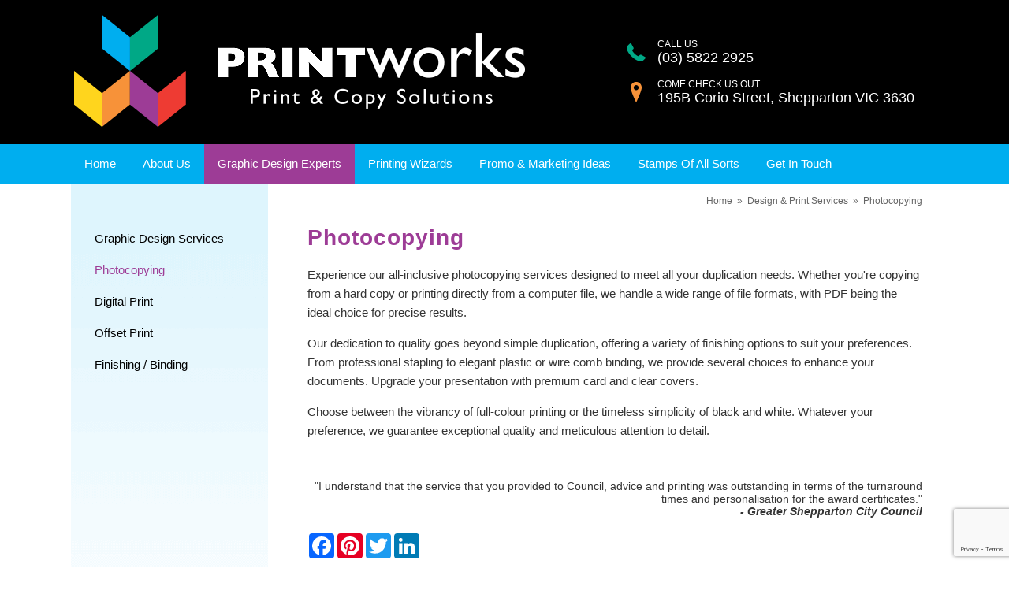

--- FILE ---
content_type: text/html; charset=UTF-8
request_url: https://www.pworks.com.au/print-services/photocopying/
body_size: 4842
content:
<!DOCTYPE html><html xmlns='http://www.w3.org/1999/xhtml' xml:lang='en' lang='en'><head><title>Photocopying | Printworks</title><script>(function(w,d,s,l,i){w[l]=w[l]||[];w[l].push({'gtm.start':new Date().getTime(),event:'gtm.js'});var f=d.getElementsByTagName(s)[0],j=d.createElement(s),dl=l!='dataLayer'?'&l='+l:'';j.async=true;j.src='https://www.googletagmanager.com/gtm.js?id='+i+dl;f.parentNode.insertBefore(j,f);})(window,document,'script','dataLayer','GTM-P8MC2XZ');</script><meta http-equiv='Content-Type' content='text/html; charset=UTF-8' /><meta name='viewport' content='width=device-width, initial-scale=1, minimum-scale=1, maximum-scale=1, user-scalable=no' /><meta name='description' content='We can offer black and white and colour photocopying to suit all your needs!' /><meta name='keywords' content='Photocopying, Printworks' /><meta name='author' content='UBC Web Design' /><meta name='dcterms.rightsHolder' content='Printworks - UBC Copyright &copy; 2012' /><meta name='robots' content='index,follow' /><meta http-equiv='X-UA-Compatible' content='IE=Edge' /><link rel="apple-touch-icon" sizes="57x57" href="https://www.pworks.com.au/apple-icon-57x57.png" /><link rel="apple-touch-icon" sizes="60x60" href="https://www.pworks.com.au/apple-icon-60x60.png" /><link rel="apple-touch-icon" sizes="72x72" href="https://www.pworks.com.au/apple-icon-72x72.png" /><link rel="apple-touch-icon" sizes="76x76" href="https://www.pworks.com.au/apple-icon-76x76.png" /><link rel="apple-touch-icon" sizes="114x114" href="https://www.pworks.com.au/apple-icon-114x114.png" /><link rel="apple-touch-icon" sizes="120x120" href="https://www.pworks.com.au/apple-icon-120x120.png" /><link rel="apple-touch-icon" sizes="144x144" href="https://www.pworks.com.au/apple-icon-144x144.png" /><link rel="apple-touch-icon" sizes="152x152" href="https://www.pworks.com.au/apple-icon-152x152.png" /><link rel="apple-touch-icon" sizes="180x180" href="https://www.pworks.com.au/apple-icon-180x180.png" /><link rel="icon" type="image/png" sizes="192x192" href="https://www.pworks.com.au/android-icon-192x192.png" /><link rel="icon" type="image/png" sizes="32x32" href="https://www.pworks.com.au/favicon-32x32.png" /><link rel="icon" type="image/png" sizes="96x96" href="https://www.pworks.com.au/favicon-96x96.png" /><link rel="icon" type="image/png" sizes="16x16" href="https://www.pworks.com.au/favicon-16x16.png" /><link rel="manifest" href="https://www.pworks.com.au/manifest.json" /><meta name="msapplication-TileColor" content="#ffffff" /><meta name="msapplication-TileImage" content="https://www.pworks.com.au/ms-icon-144x144.png" /><meta name="theme-color" content="#ffffff" /><meta property='og:title' content='Photocopying, Printworks'/><meta property='og:description' content='We can offer black and white and colour photocopying to suit all your needs!' /><meta property='og:url' content='https://www.pworks.com.au/' /><meta property='og:site_name' content='Photocopying | Printworks'/><meta property='og:image' content='https://www.pworks.com.au/images/preview.jpg' /><meta property='og:image:secure_url' content='https://www.pworks.com.au/images/preview.jpg' /><meta property='og:image:type' content='image/jpeg' /><meta property='og:image:width' content='300' /><meta property='og:image:height' content='300' /><meta property='og:type' content='article'/><link rel="stylesheet" href="https://www.pworks.com.au/include/main.css?ver=v0.001" /><link rel="stylesheet" href="https://www.pworks.com.au/include/lightbox.css" media="screen" /><script src='https://venus.ubcserver.com/~hosting/include/acewebengine-v4.js'></script><script src="https://code.jquery.com/jquery-3.4.1.min.js" integrity="sha256-CSXorXvZcTkaix6Yvo6HppcZGetbYMGWSFlBw8HfCJo=" crossorigin="anonymous"></script><script src='https://www.pworks.com.au/include/lightbox-2.6.min.js'></script><script async src="https://www.googletagmanager.com/gtag/js?id=G-5X1V4475RB"></script><script>window.dataLayer=window.dataLayer||[];function gtag(){dataLayer.push(arguments);}gtag("js",new Date());gtag("config","G-5X1V4475RB");</script><script>(function(c,l,a,r,i,t,y){ c[a]=c[a]||function(){(c[a].q=c[a].q||[]).push(arguments)}; t=l.createElement(r);t.async=1;t.src='https://www.clarity.ms/tag/'+i; y=l.getElementsByTagName(r)[0];y.parentNode.insertBefore(t,y); })(window, document, 'clarity', 'script', 'dima2juyin');</script><script src="https://www.google.com/recaptcha/api.js?render=6LcopNIhAAAAAPxv1eq-Wh8QTwa6Oo0zHTTcsXv4"></script></head><body><noscript><iframe src='https://www.googletagmanager.com/ns.html?id=GTM-P8MC2XZ' height='0' width='0' style='display:none;visibility:hidden'></iframe></noscript><div id='wrapper'><div id='header'><div class='inner'><div id='logo'><a href='https://www.pworks.com.au/'><img src='https://www.pworks.com.au/images/logo.png' alt='Printworks' title='Printworks' /></a></div><!-- logo --><div id='headerright'><div class='contactinfo'><span class='contactimage'><img src='https://www.pworks.com.au/images/icon_phone.png' alt='Phone' title='Phone' /></span><div class='contacttext'><span class='contactheading'>Call us</span><a href='tel:0358222925' target='_blank'>(03) 5822 2925</a></div><!-- contacttext --></div><!-- contactinfo --><div class='contactinfo'><span class='contactimage'><img src='https://www.pworks.com.au/images/icon_map.png' alt='Address' title='Address' /></span><div class='contacttext'><span class='contactheading'>Come check us out</span><a href='https://goo.gl/maps/aLUDT' target='_blank'>195B Corio Street, Shepparton VIC 3630</a></div><!-- contacttext --></div><!-- contactinfo --></div><!-- headerright --></div><!-- inner --></div><!-- header --><div id='menuh'><div class='inner'><nav>
	<ul>
		<li>
			<a href="https://www.pworks.com.au/" target="_self" class="inactive">Home</a>
		</li>
		<li>
			<a href="https://www.pworks.com.au/about-us/" target="_self" class="inactive">About Us</a>
		</li>
		<li>
			<a href="https://www.pworks.com.au/print-services/" target="_self" class="inactive active-child">Graphic Design Experts</a>
		<ul>
			<li>
				<a href="https://www.pworks.com.au/print-services/graphic-design-services/" target="_self" class="inactive">Graphic Design Services</a>
			</li>
			<li>
				<a href="https://www.pworks.com.au/print-services/photocopying/" target="_self" class="active">Photocopying</a>
			</li>
			<li>
				<a href="https://www.pworks.com.au/print-services/digital-print/" target="_self" class="inactive">Digital Print</a>
			</li>
			<li>
				<a href="https://www.pworks.com.au/print-services/offset-print/" target="_self" class="inactive">Offset Print</a>
			</li>
			<li>
				<a href="https://www.pworks.com.au/print-services/finishing-binding/" target="_self" class="inactive">Finishing / Binding</a>
			</li>
		</ul>
		</li>
		<li>
			<a href="https://www.pworks.com.au/print-products/" target="_self" class="inactive">Printing Wizards</a>
		<ul>
			<li>
				<a href="https://www.pworks.com.au/print-products/business-cards/" target="_self" class="inactive">Business Cards</a>
			</li>
			<li>
				<a href="https://www.pworks.com.au/print-products/letterheads-with-compliments/" target="_self" class="inactive">Office Stationery</a>
			</li>
			<li>
				<a href="https://www.pworks.com.au/print-products/brochures--flyers/" target="_self" class="inactive">Brochures / Flyers</a>
			</li>
			<li>
				<a href="https://www.pworks.com.au/print-products/envelopes/" target="_self" class="inactive">Envelopes</a>
			</li>
			<li>
				<a href="https://www.pworks.com.au/print-products/presentation-folders/" target="_self" class="inactive">Presentation Folders</a>
			</li>
			<li>
				<a href="https://www.pworks.com.au/print-products/docket-books/" target="_self" class="inactive">Docket Books</a>
			</li>
			<li>
				<a href="https://www.pworks.com.au/print-products/posters-and-plan-printing/" target="_self" class="inactive">Posters & Plan Printing</a>
			</li>
			<li>
				<a href="https://www.pworks.com.au/print-products/funeral-stationery/" target="_self" class="inactive">Funeral Stationery</a>
			</li>
			<li>
				<a href="https://www.pworks.com.au/print-products/invitations/" target="_self" class="inactive">Invitations</a>
			</li>
			<li>
				<a href="https://www.pworks.com.au/print-products/reports-manuals-and-tenders/" target="_self" class="inactive">Reports, Manuals & Tenders</a>
			</li>
			<li>
				<a href="https://www.pworks.com.au/print-products/family-histories/" target="_self" class="inactive">Family Histories</a>
			</li>
			<li>
				<a href="https://www.pworks.com.au/print-products/labels-and-stickers/" target="_self" class="inactive">Labels & Stickers</a>
			</li>
		</ul>
		</li>
		<li>
			<a href="https://www.pworks.com.au/promotional/" target="_self" class="inactive">Promo & Marketing Ideas</a>
		<ul>
			<li>
				<a href="https://www.pworks.com.au/promotional/mugs-and-drink-bottles/" target="_self" class="inactive">Mugs & Drink Bottles</a>
			</li>
			<li>
				<a href="https://www.pworks.com.au/promotional/usb-and-keychains/" target="_self" class="inactive">USB & Keychains</a>
			</li>
			<li>
				<a href="https://www.pworks.com.au/promotional/pens-and-notebooks/" target="_self" class="inactive">Pens & Notebooks</a>
			</li>
			<li>
				<a href="https://www.pworks.com.au/promotional/tote-bags/" target="_self" class="inactive">Tote Bags</a>
			</li>
			<li>
				<a href="https://www.pworks.com.au/promotional/lanyards/" target="_self" class="inactive">Lanyards</a>
			</li>
			<li>
				<a href="https://www.pworks.com.au/promotional/stubby-holders/" target="_self" class="inactive">Stubby Holders</a>
			</li>
			<li>
				<a href="https://www.pworks.com.au/promotional/headwear/" target="_self" class="inactive">Headwear</a>
			</li>
			<li>
				<a href="https://www.pworks.com.au/promotional/miscellaneous/" target="_self" class="inactive">Miscellaneous</a>
			</li>
		</ul>
		</li>
		<li>
			<a href="https://www.pworks.com.au/stamps/" target="_self" class="inactive">Stamps Of All Sorts</a>
		<ul>
			<li>
				<a href="https://www.pworks.com.au/stamps/self-inking-stamps/" target="_self" class="inactive">Self-Inking Stamps</a>
			</li>
			<li>
				<a href="https://www.pworks.com.au/stamps/rubber-stamps/" target="_self" class="inactive">Rubber Stamps</a>
			</li>
			<li>
				<a href="https://www.pworks.com.au/stamps/size-and-pricing-charts/" target="_self" class="inactive">Size & Pricing Charts</a>
			</li>
		</ul>
		</li>
		<li>
			<a href="https://www.pworks.com.au/contact/" target="_self" class="inactive">Get In Touch</a>
		<ul>
			<li>
				<a href="https://www.pworks.com.au/contact/quotes/" target="_self" class="inactive">Quotes for Work</a>
			</li>
		</ul>
		</li>
	</ul>
</nav>
</div><!-- inner --></div><!-- menuh --><div class='inner'><div id='leftcontainer'><nav>
	<ul>
		<li>
			<a href="https://www.pworks.com.au/print-services/graphic-design-services/" target="_self" class="inactive">Graphic Design Services</a>
		</li>
		<li>
			<a href="https://www.pworks.com.au/print-services/photocopying/" target="_self" class="active">Photocopying</a>
		</li>
		<li>
			<a href="https://www.pworks.com.au/print-services/digital-print/" target="_self" class="inactive">Digital Print</a>
		</li>
		<li>
			<a href="https://www.pworks.com.au/print-services/offset-print/" target="_self" class="inactive">Offset Print</a>
		</li>
		<li>
			<a href="https://www.pworks.com.au/print-services/finishing-binding/" target="_self" class="inactive">Finishing / Binding</a>
		</li>
	</ul>
</nav>
</div><!-- leftcontainer --><div class='middle middlethin'><div id='pagetree'><p><a href='https://www.pworks.com.au/'>Home</a> &nbsp;&raquo;&nbsp; <a href='https://www.pworks.com.au/print-services/'>Design & Print Services</a> &nbsp;&raquo;&nbsp; <a href='https://www.pworks.com.au/print-services/photocopying/'>Photocopying</a></p></div><div id='pageheading'><h1>Photocopying</h1></div><p>Experience our all-inclusive photocopying services designed to meet all your duplication needs. Whether you&#39;re copying from a hard copy or printing directly from a computer file, we handle a wide range of file formats, with PDF being the ideal choice for precise results.</p>

<p>Our dedication to quality goes beyond simple duplication, offering a variety of finishing options to suit your preferences. From professional stapling to elegant plastic or wire comb binding, we provide several choices to enhance your documents. Upgrade your presentation with premium card and clear covers.</p>

<p>Choose between the vibrancy of full-colour printing or the timeless simplicity of black and white. Whatever your preference, we guarantee exceptional quality and meticulous attention to detail.</p>
<div id='feedback'>&quot;I understand that the service that you provided to Council, advice and printing was outstanding in terms of the turnaround times and personalisation for the award certificates.&quot;<br /><div id='feedbackname'>- Greater Shepparton City Council</div></div><!-- feedback --><script type="text/javascript" src="//static.addtoany.com/menu/page.js"></script><div id='social'><span class="a2a_kit a2a_kit_size_32 a2a_default_style"><a class='a2a_button_facebook'></a><a class='a2a_button_pinterest'></a><a class='a2a_button_twitter'></a><a class='a2a_button_linkedin'></a><a class='a2a_button_google_plus'></a></span></div></div><!-- middle --></div><!-- inner --><div id='footersect1'>The Digital Specialists</div><div id='footersect2'><div class='inner'><div class='footercol' id='col1'><div role="navigation">
	<ul>
		<li>
			<a href="https://www.pworks.com.au/" target="_self" class="inactive">Home</a>
		</li>
		<li>
			<a href="https://www.pworks.com.au/about-us/" target="_self" class="inactive">About Us</a>
		</li>
		<li>
			<a href="https://www.pworks.com.au/print-services/" target="_self" class="inactive active-child">Design & Print Services</a>
		</li>
		<li>
			<a href="https://www.pworks.com.au/print-products/" target="_self" class="inactive">Print Products</a>
		</li>
		<li>
			<a href="https://www.pworks.com.au/promotional/" target="_self" class="inactive">Promo Products</a>
		</li>
		<li>
			<a href="https://www.pworks.com.au/stamps/" target="_self" class="inactive">Stamps</a>
		</li>
		<li>
			<a href="https://www.pworks.com.au/hints-and-tips/" target="_self" class="inactive">Hints & Tips</a>
		</li>
		<li>
			<a href="https://www.pworks.com.au/contact/" target="_self" class="inactive">Contact Us</a>
		</li>
	</ul>
</div>
</div><!-- footercol col1 --><div class='footercol' id='col2'><h3>Contact Us</h3><a href='tel:0358222925'>(03) 5822 2925</a><br /><a href='https://goo.gl/maps/aLUDT' target='_blank'>195B Corio Street, Shepparton VIC 3630</a><br /><a href="&#109;&#97;i&#108;&#116;o&#58;&#105;&#110;&#102;o&#64;&#112;&#119;o&#114;&#107;&#115;.&#99;&#111;&#109;.&#97;&#117;">&#105;&#110;&#102;o&#64;&#112;&#119;o&#114;&#107;&#115;.&#99;&#111;&#109;.&#97;&#117;</a><br /><br />Mon to Fri 8.30am - 5.00pm<div id='socialicons'><a href='tel:0358222925'><img src='https://www.pworks.com.au/images/social_phone.png' alt='Phone' title='Phone' /></a><a href='https://goo.gl/maps/aLUDT' target='_blank'><img src='https://www.pworks.com.au/images/social_map.png' alt='Google Map' title='Google Map' /></a><a href='mailto:info@pworks.com.au'><img src='https://www.pworks.com.au/images/social_email.png' alt='Email' title='Email' /></a><a href='https://www.facebook.com/printworksshepp' target='_blank'><img src='https://www.pworks.com.au/images/social_facebook.png' alt='Facebook' title='Facebook' /></a><a href='https://www.instagram.com/printworksshepp/' target='_blank'><img src='https://www.pworks.com.au/images/social/instagram-icon-white.png' alt='Instagram' title='Instagram' /></a></div><!-- socialicons --></div><!-- footercol col2 --><div class='footercol' id='col3'><a href='https://www.pworks.com.au/'><img src='https://www.pworks.com.au/images/logo_footer.png' alt='Printworks' title='Printworks' /></a></div><!-- footercol col3 --></div><!-- inner --></div><!-- footersect2 --><div id='footersect3'></div><div id='footersect4'><a href='https://www.pworks.com.au/sitemap'>Sitemap</a> | 2012 - 2026 &copy; Printworks - Print &amp; Copy Solutions | www.pworks.com.au - All Rights Reserved | Design by <a href='http://www.ubcwebdesign.com.au/' target='_blank' title='Web Design &amp; Development in Regional Victoria'>UBC Web Design</a><img src='https://venus.ubcserver.com/~hosting/images/logo-footer.png' alt='UBC Web Design logo' /></div></div><!-- wrapper --><script type='text/javascript'>
// Run jQuery Code only when jQuery is available

if (typeof jQuery !== 'undefined') {
	function collapse_menu(elem)
	{
		// Get viewport width
		var vpWidth = jQuery(window).width();

		// Add Show Menu Button
		if (!jQuery("#toggleMenu").length)
		{
			jQuery("<div id='toggleMenu'>Menu</div>").insertBefore(elem).hide();
		}

		// Expand or collapse menu based on viewport width
		if (vpWidth <= 640 && !jQuery(elem).hasClass("collapsed"))
		{
			jQuery("#toggleMenu").show();
			jQuery(elem).slideToggle("fast").addClass("collapsed");
		}
		else if (vpWidth > 640 && jQuery(elem).hasClass("collapsed"))
		{
			jQuery("#toggleMenu").hide();
			jQuery(elem).show().removeClass("collapsed");
		}
	}

	jQuery(document).ready(function() {

		// PRODUCT FILTERING

		// Hide all options that should be hidden
		jQuery(".filterHide").slideToggle("fast");

		// Toggle filters once heading is selected
		jQuery(".filterHead").click(function() {
			jQuery(this).siblings(".filterOpts").slideToggle("fast");
		});

		// MENU COLLAPSE CODE

		// Element to collapse
		var menu_elem = jQuery("#menuh > .inner > nav");

		// Collapse Menu on page load
		collapse_menu(menu_elem);

		// Collapse Menu on window resize
		jQuery(window).resize(function() {
			collapse_menu(menu_elem);
		});

		// Toggle expandable menu
		jQuery("#toggleMenu").on("click", function() {
			if (jQuery(menu_elem).hasClass("collapsed")) {
				jQuery(menu_elem).slideToggle("fast", "linear");
			}
		});

		// END MENU COLLAPSE
	});
}
</script></body></html><!-- 0.134 -->

--- FILE ---
content_type: text/html; charset=utf-8
request_url: https://www.google.com/recaptcha/api2/anchor?ar=1&k=6LcopNIhAAAAAPxv1eq-Wh8QTwa6Oo0zHTTcsXv4&co=aHR0cHM6Ly93d3cucHdvcmtzLmNvbS5hdTo0NDM.&hl=en&v=PoyoqOPhxBO7pBk68S4YbpHZ&size=invisible&anchor-ms=20000&execute-ms=30000&cb=16l71muf8gq6
body_size: 48631
content:
<!DOCTYPE HTML><html dir="ltr" lang="en"><head><meta http-equiv="Content-Type" content="text/html; charset=UTF-8">
<meta http-equiv="X-UA-Compatible" content="IE=edge">
<title>reCAPTCHA</title>
<style type="text/css">
/* cyrillic-ext */
@font-face {
  font-family: 'Roboto';
  font-style: normal;
  font-weight: 400;
  font-stretch: 100%;
  src: url(//fonts.gstatic.com/s/roboto/v48/KFO7CnqEu92Fr1ME7kSn66aGLdTylUAMa3GUBHMdazTgWw.woff2) format('woff2');
  unicode-range: U+0460-052F, U+1C80-1C8A, U+20B4, U+2DE0-2DFF, U+A640-A69F, U+FE2E-FE2F;
}
/* cyrillic */
@font-face {
  font-family: 'Roboto';
  font-style: normal;
  font-weight: 400;
  font-stretch: 100%;
  src: url(//fonts.gstatic.com/s/roboto/v48/KFO7CnqEu92Fr1ME7kSn66aGLdTylUAMa3iUBHMdazTgWw.woff2) format('woff2');
  unicode-range: U+0301, U+0400-045F, U+0490-0491, U+04B0-04B1, U+2116;
}
/* greek-ext */
@font-face {
  font-family: 'Roboto';
  font-style: normal;
  font-weight: 400;
  font-stretch: 100%;
  src: url(//fonts.gstatic.com/s/roboto/v48/KFO7CnqEu92Fr1ME7kSn66aGLdTylUAMa3CUBHMdazTgWw.woff2) format('woff2');
  unicode-range: U+1F00-1FFF;
}
/* greek */
@font-face {
  font-family: 'Roboto';
  font-style: normal;
  font-weight: 400;
  font-stretch: 100%;
  src: url(//fonts.gstatic.com/s/roboto/v48/KFO7CnqEu92Fr1ME7kSn66aGLdTylUAMa3-UBHMdazTgWw.woff2) format('woff2');
  unicode-range: U+0370-0377, U+037A-037F, U+0384-038A, U+038C, U+038E-03A1, U+03A3-03FF;
}
/* math */
@font-face {
  font-family: 'Roboto';
  font-style: normal;
  font-weight: 400;
  font-stretch: 100%;
  src: url(//fonts.gstatic.com/s/roboto/v48/KFO7CnqEu92Fr1ME7kSn66aGLdTylUAMawCUBHMdazTgWw.woff2) format('woff2');
  unicode-range: U+0302-0303, U+0305, U+0307-0308, U+0310, U+0312, U+0315, U+031A, U+0326-0327, U+032C, U+032F-0330, U+0332-0333, U+0338, U+033A, U+0346, U+034D, U+0391-03A1, U+03A3-03A9, U+03B1-03C9, U+03D1, U+03D5-03D6, U+03F0-03F1, U+03F4-03F5, U+2016-2017, U+2034-2038, U+203C, U+2040, U+2043, U+2047, U+2050, U+2057, U+205F, U+2070-2071, U+2074-208E, U+2090-209C, U+20D0-20DC, U+20E1, U+20E5-20EF, U+2100-2112, U+2114-2115, U+2117-2121, U+2123-214F, U+2190, U+2192, U+2194-21AE, U+21B0-21E5, U+21F1-21F2, U+21F4-2211, U+2213-2214, U+2216-22FF, U+2308-230B, U+2310, U+2319, U+231C-2321, U+2336-237A, U+237C, U+2395, U+239B-23B7, U+23D0, U+23DC-23E1, U+2474-2475, U+25AF, U+25B3, U+25B7, U+25BD, U+25C1, U+25CA, U+25CC, U+25FB, U+266D-266F, U+27C0-27FF, U+2900-2AFF, U+2B0E-2B11, U+2B30-2B4C, U+2BFE, U+3030, U+FF5B, U+FF5D, U+1D400-1D7FF, U+1EE00-1EEFF;
}
/* symbols */
@font-face {
  font-family: 'Roboto';
  font-style: normal;
  font-weight: 400;
  font-stretch: 100%;
  src: url(//fonts.gstatic.com/s/roboto/v48/KFO7CnqEu92Fr1ME7kSn66aGLdTylUAMaxKUBHMdazTgWw.woff2) format('woff2');
  unicode-range: U+0001-000C, U+000E-001F, U+007F-009F, U+20DD-20E0, U+20E2-20E4, U+2150-218F, U+2190, U+2192, U+2194-2199, U+21AF, U+21E6-21F0, U+21F3, U+2218-2219, U+2299, U+22C4-22C6, U+2300-243F, U+2440-244A, U+2460-24FF, U+25A0-27BF, U+2800-28FF, U+2921-2922, U+2981, U+29BF, U+29EB, U+2B00-2BFF, U+4DC0-4DFF, U+FFF9-FFFB, U+10140-1018E, U+10190-1019C, U+101A0, U+101D0-101FD, U+102E0-102FB, U+10E60-10E7E, U+1D2C0-1D2D3, U+1D2E0-1D37F, U+1F000-1F0FF, U+1F100-1F1AD, U+1F1E6-1F1FF, U+1F30D-1F30F, U+1F315, U+1F31C, U+1F31E, U+1F320-1F32C, U+1F336, U+1F378, U+1F37D, U+1F382, U+1F393-1F39F, U+1F3A7-1F3A8, U+1F3AC-1F3AF, U+1F3C2, U+1F3C4-1F3C6, U+1F3CA-1F3CE, U+1F3D4-1F3E0, U+1F3ED, U+1F3F1-1F3F3, U+1F3F5-1F3F7, U+1F408, U+1F415, U+1F41F, U+1F426, U+1F43F, U+1F441-1F442, U+1F444, U+1F446-1F449, U+1F44C-1F44E, U+1F453, U+1F46A, U+1F47D, U+1F4A3, U+1F4B0, U+1F4B3, U+1F4B9, U+1F4BB, U+1F4BF, U+1F4C8-1F4CB, U+1F4D6, U+1F4DA, U+1F4DF, U+1F4E3-1F4E6, U+1F4EA-1F4ED, U+1F4F7, U+1F4F9-1F4FB, U+1F4FD-1F4FE, U+1F503, U+1F507-1F50B, U+1F50D, U+1F512-1F513, U+1F53E-1F54A, U+1F54F-1F5FA, U+1F610, U+1F650-1F67F, U+1F687, U+1F68D, U+1F691, U+1F694, U+1F698, U+1F6AD, U+1F6B2, U+1F6B9-1F6BA, U+1F6BC, U+1F6C6-1F6CF, U+1F6D3-1F6D7, U+1F6E0-1F6EA, U+1F6F0-1F6F3, U+1F6F7-1F6FC, U+1F700-1F7FF, U+1F800-1F80B, U+1F810-1F847, U+1F850-1F859, U+1F860-1F887, U+1F890-1F8AD, U+1F8B0-1F8BB, U+1F8C0-1F8C1, U+1F900-1F90B, U+1F93B, U+1F946, U+1F984, U+1F996, U+1F9E9, U+1FA00-1FA6F, U+1FA70-1FA7C, U+1FA80-1FA89, U+1FA8F-1FAC6, U+1FACE-1FADC, U+1FADF-1FAE9, U+1FAF0-1FAF8, U+1FB00-1FBFF;
}
/* vietnamese */
@font-face {
  font-family: 'Roboto';
  font-style: normal;
  font-weight: 400;
  font-stretch: 100%;
  src: url(//fonts.gstatic.com/s/roboto/v48/KFO7CnqEu92Fr1ME7kSn66aGLdTylUAMa3OUBHMdazTgWw.woff2) format('woff2');
  unicode-range: U+0102-0103, U+0110-0111, U+0128-0129, U+0168-0169, U+01A0-01A1, U+01AF-01B0, U+0300-0301, U+0303-0304, U+0308-0309, U+0323, U+0329, U+1EA0-1EF9, U+20AB;
}
/* latin-ext */
@font-face {
  font-family: 'Roboto';
  font-style: normal;
  font-weight: 400;
  font-stretch: 100%;
  src: url(//fonts.gstatic.com/s/roboto/v48/KFO7CnqEu92Fr1ME7kSn66aGLdTylUAMa3KUBHMdazTgWw.woff2) format('woff2');
  unicode-range: U+0100-02BA, U+02BD-02C5, U+02C7-02CC, U+02CE-02D7, U+02DD-02FF, U+0304, U+0308, U+0329, U+1D00-1DBF, U+1E00-1E9F, U+1EF2-1EFF, U+2020, U+20A0-20AB, U+20AD-20C0, U+2113, U+2C60-2C7F, U+A720-A7FF;
}
/* latin */
@font-face {
  font-family: 'Roboto';
  font-style: normal;
  font-weight: 400;
  font-stretch: 100%;
  src: url(//fonts.gstatic.com/s/roboto/v48/KFO7CnqEu92Fr1ME7kSn66aGLdTylUAMa3yUBHMdazQ.woff2) format('woff2');
  unicode-range: U+0000-00FF, U+0131, U+0152-0153, U+02BB-02BC, U+02C6, U+02DA, U+02DC, U+0304, U+0308, U+0329, U+2000-206F, U+20AC, U+2122, U+2191, U+2193, U+2212, U+2215, U+FEFF, U+FFFD;
}
/* cyrillic-ext */
@font-face {
  font-family: 'Roboto';
  font-style: normal;
  font-weight: 500;
  font-stretch: 100%;
  src: url(//fonts.gstatic.com/s/roboto/v48/KFO7CnqEu92Fr1ME7kSn66aGLdTylUAMa3GUBHMdazTgWw.woff2) format('woff2');
  unicode-range: U+0460-052F, U+1C80-1C8A, U+20B4, U+2DE0-2DFF, U+A640-A69F, U+FE2E-FE2F;
}
/* cyrillic */
@font-face {
  font-family: 'Roboto';
  font-style: normal;
  font-weight: 500;
  font-stretch: 100%;
  src: url(//fonts.gstatic.com/s/roboto/v48/KFO7CnqEu92Fr1ME7kSn66aGLdTylUAMa3iUBHMdazTgWw.woff2) format('woff2');
  unicode-range: U+0301, U+0400-045F, U+0490-0491, U+04B0-04B1, U+2116;
}
/* greek-ext */
@font-face {
  font-family: 'Roboto';
  font-style: normal;
  font-weight: 500;
  font-stretch: 100%;
  src: url(//fonts.gstatic.com/s/roboto/v48/KFO7CnqEu92Fr1ME7kSn66aGLdTylUAMa3CUBHMdazTgWw.woff2) format('woff2');
  unicode-range: U+1F00-1FFF;
}
/* greek */
@font-face {
  font-family: 'Roboto';
  font-style: normal;
  font-weight: 500;
  font-stretch: 100%;
  src: url(//fonts.gstatic.com/s/roboto/v48/KFO7CnqEu92Fr1ME7kSn66aGLdTylUAMa3-UBHMdazTgWw.woff2) format('woff2');
  unicode-range: U+0370-0377, U+037A-037F, U+0384-038A, U+038C, U+038E-03A1, U+03A3-03FF;
}
/* math */
@font-face {
  font-family: 'Roboto';
  font-style: normal;
  font-weight: 500;
  font-stretch: 100%;
  src: url(//fonts.gstatic.com/s/roboto/v48/KFO7CnqEu92Fr1ME7kSn66aGLdTylUAMawCUBHMdazTgWw.woff2) format('woff2');
  unicode-range: U+0302-0303, U+0305, U+0307-0308, U+0310, U+0312, U+0315, U+031A, U+0326-0327, U+032C, U+032F-0330, U+0332-0333, U+0338, U+033A, U+0346, U+034D, U+0391-03A1, U+03A3-03A9, U+03B1-03C9, U+03D1, U+03D5-03D6, U+03F0-03F1, U+03F4-03F5, U+2016-2017, U+2034-2038, U+203C, U+2040, U+2043, U+2047, U+2050, U+2057, U+205F, U+2070-2071, U+2074-208E, U+2090-209C, U+20D0-20DC, U+20E1, U+20E5-20EF, U+2100-2112, U+2114-2115, U+2117-2121, U+2123-214F, U+2190, U+2192, U+2194-21AE, U+21B0-21E5, U+21F1-21F2, U+21F4-2211, U+2213-2214, U+2216-22FF, U+2308-230B, U+2310, U+2319, U+231C-2321, U+2336-237A, U+237C, U+2395, U+239B-23B7, U+23D0, U+23DC-23E1, U+2474-2475, U+25AF, U+25B3, U+25B7, U+25BD, U+25C1, U+25CA, U+25CC, U+25FB, U+266D-266F, U+27C0-27FF, U+2900-2AFF, U+2B0E-2B11, U+2B30-2B4C, U+2BFE, U+3030, U+FF5B, U+FF5D, U+1D400-1D7FF, U+1EE00-1EEFF;
}
/* symbols */
@font-face {
  font-family: 'Roboto';
  font-style: normal;
  font-weight: 500;
  font-stretch: 100%;
  src: url(//fonts.gstatic.com/s/roboto/v48/KFO7CnqEu92Fr1ME7kSn66aGLdTylUAMaxKUBHMdazTgWw.woff2) format('woff2');
  unicode-range: U+0001-000C, U+000E-001F, U+007F-009F, U+20DD-20E0, U+20E2-20E4, U+2150-218F, U+2190, U+2192, U+2194-2199, U+21AF, U+21E6-21F0, U+21F3, U+2218-2219, U+2299, U+22C4-22C6, U+2300-243F, U+2440-244A, U+2460-24FF, U+25A0-27BF, U+2800-28FF, U+2921-2922, U+2981, U+29BF, U+29EB, U+2B00-2BFF, U+4DC0-4DFF, U+FFF9-FFFB, U+10140-1018E, U+10190-1019C, U+101A0, U+101D0-101FD, U+102E0-102FB, U+10E60-10E7E, U+1D2C0-1D2D3, U+1D2E0-1D37F, U+1F000-1F0FF, U+1F100-1F1AD, U+1F1E6-1F1FF, U+1F30D-1F30F, U+1F315, U+1F31C, U+1F31E, U+1F320-1F32C, U+1F336, U+1F378, U+1F37D, U+1F382, U+1F393-1F39F, U+1F3A7-1F3A8, U+1F3AC-1F3AF, U+1F3C2, U+1F3C4-1F3C6, U+1F3CA-1F3CE, U+1F3D4-1F3E0, U+1F3ED, U+1F3F1-1F3F3, U+1F3F5-1F3F7, U+1F408, U+1F415, U+1F41F, U+1F426, U+1F43F, U+1F441-1F442, U+1F444, U+1F446-1F449, U+1F44C-1F44E, U+1F453, U+1F46A, U+1F47D, U+1F4A3, U+1F4B0, U+1F4B3, U+1F4B9, U+1F4BB, U+1F4BF, U+1F4C8-1F4CB, U+1F4D6, U+1F4DA, U+1F4DF, U+1F4E3-1F4E6, U+1F4EA-1F4ED, U+1F4F7, U+1F4F9-1F4FB, U+1F4FD-1F4FE, U+1F503, U+1F507-1F50B, U+1F50D, U+1F512-1F513, U+1F53E-1F54A, U+1F54F-1F5FA, U+1F610, U+1F650-1F67F, U+1F687, U+1F68D, U+1F691, U+1F694, U+1F698, U+1F6AD, U+1F6B2, U+1F6B9-1F6BA, U+1F6BC, U+1F6C6-1F6CF, U+1F6D3-1F6D7, U+1F6E0-1F6EA, U+1F6F0-1F6F3, U+1F6F7-1F6FC, U+1F700-1F7FF, U+1F800-1F80B, U+1F810-1F847, U+1F850-1F859, U+1F860-1F887, U+1F890-1F8AD, U+1F8B0-1F8BB, U+1F8C0-1F8C1, U+1F900-1F90B, U+1F93B, U+1F946, U+1F984, U+1F996, U+1F9E9, U+1FA00-1FA6F, U+1FA70-1FA7C, U+1FA80-1FA89, U+1FA8F-1FAC6, U+1FACE-1FADC, U+1FADF-1FAE9, U+1FAF0-1FAF8, U+1FB00-1FBFF;
}
/* vietnamese */
@font-face {
  font-family: 'Roboto';
  font-style: normal;
  font-weight: 500;
  font-stretch: 100%;
  src: url(//fonts.gstatic.com/s/roboto/v48/KFO7CnqEu92Fr1ME7kSn66aGLdTylUAMa3OUBHMdazTgWw.woff2) format('woff2');
  unicode-range: U+0102-0103, U+0110-0111, U+0128-0129, U+0168-0169, U+01A0-01A1, U+01AF-01B0, U+0300-0301, U+0303-0304, U+0308-0309, U+0323, U+0329, U+1EA0-1EF9, U+20AB;
}
/* latin-ext */
@font-face {
  font-family: 'Roboto';
  font-style: normal;
  font-weight: 500;
  font-stretch: 100%;
  src: url(//fonts.gstatic.com/s/roboto/v48/KFO7CnqEu92Fr1ME7kSn66aGLdTylUAMa3KUBHMdazTgWw.woff2) format('woff2');
  unicode-range: U+0100-02BA, U+02BD-02C5, U+02C7-02CC, U+02CE-02D7, U+02DD-02FF, U+0304, U+0308, U+0329, U+1D00-1DBF, U+1E00-1E9F, U+1EF2-1EFF, U+2020, U+20A0-20AB, U+20AD-20C0, U+2113, U+2C60-2C7F, U+A720-A7FF;
}
/* latin */
@font-face {
  font-family: 'Roboto';
  font-style: normal;
  font-weight: 500;
  font-stretch: 100%;
  src: url(//fonts.gstatic.com/s/roboto/v48/KFO7CnqEu92Fr1ME7kSn66aGLdTylUAMa3yUBHMdazQ.woff2) format('woff2');
  unicode-range: U+0000-00FF, U+0131, U+0152-0153, U+02BB-02BC, U+02C6, U+02DA, U+02DC, U+0304, U+0308, U+0329, U+2000-206F, U+20AC, U+2122, U+2191, U+2193, U+2212, U+2215, U+FEFF, U+FFFD;
}
/* cyrillic-ext */
@font-face {
  font-family: 'Roboto';
  font-style: normal;
  font-weight: 900;
  font-stretch: 100%;
  src: url(//fonts.gstatic.com/s/roboto/v48/KFO7CnqEu92Fr1ME7kSn66aGLdTylUAMa3GUBHMdazTgWw.woff2) format('woff2');
  unicode-range: U+0460-052F, U+1C80-1C8A, U+20B4, U+2DE0-2DFF, U+A640-A69F, U+FE2E-FE2F;
}
/* cyrillic */
@font-face {
  font-family: 'Roboto';
  font-style: normal;
  font-weight: 900;
  font-stretch: 100%;
  src: url(//fonts.gstatic.com/s/roboto/v48/KFO7CnqEu92Fr1ME7kSn66aGLdTylUAMa3iUBHMdazTgWw.woff2) format('woff2');
  unicode-range: U+0301, U+0400-045F, U+0490-0491, U+04B0-04B1, U+2116;
}
/* greek-ext */
@font-face {
  font-family: 'Roboto';
  font-style: normal;
  font-weight: 900;
  font-stretch: 100%;
  src: url(//fonts.gstatic.com/s/roboto/v48/KFO7CnqEu92Fr1ME7kSn66aGLdTylUAMa3CUBHMdazTgWw.woff2) format('woff2');
  unicode-range: U+1F00-1FFF;
}
/* greek */
@font-face {
  font-family: 'Roboto';
  font-style: normal;
  font-weight: 900;
  font-stretch: 100%;
  src: url(//fonts.gstatic.com/s/roboto/v48/KFO7CnqEu92Fr1ME7kSn66aGLdTylUAMa3-UBHMdazTgWw.woff2) format('woff2');
  unicode-range: U+0370-0377, U+037A-037F, U+0384-038A, U+038C, U+038E-03A1, U+03A3-03FF;
}
/* math */
@font-face {
  font-family: 'Roboto';
  font-style: normal;
  font-weight: 900;
  font-stretch: 100%;
  src: url(//fonts.gstatic.com/s/roboto/v48/KFO7CnqEu92Fr1ME7kSn66aGLdTylUAMawCUBHMdazTgWw.woff2) format('woff2');
  unicode-range: U+0302-0303, U+0305, U+0307-0308, U+0310, U+0312, U+0315, U+031A, U+0326-0327, U+032C, U+032F-0330, U+0332-0333, U+0338, U+033A, U+0346, U+034D, U+0391-03A1, U+03A3-03A9, U+03B1-03C9, U+03D1, U+03D5-03D6, U+03F0-03F1, U+03F4-03F5, U+2016-2017, U+2034-2038, U+203C, U+2040, U+2043, U+2047, U+2050, U+2057, U+205F, U+2070-2071, U+2074-208E, U+2090-209C, U+20D0-20DC, U+20E1, U+20E5-20EF, U+2100-2112, U+2114-2115, U+2117-2121, U+2123-214F, U+2190, U+2192, U+2194-21AE, U+21B0-21E5, U+21F1-21F2, U+21F4-2211, U+2213-2214, U+2216-22FF, U+2308-230B, U+2310, U+2319, U+231C-2321, U+2336-237A, U+237C, U+2395, U+239B-23B7, U+23D0, U+23DC-23E1, U+2474-2475, U+25AF, U+25B3, U+25B7, U+25BD, U+25C1, U+25CA, U+25CC, U+25FB, U+266D-266F, U+27C0-27FF, U+2900-2AFF, U+2B0E-2B11, U+2B30-2B4C, U+2BFE, U+3030, U+FF5B, U+FF5D, U+1D400-1D7FF, U+1EE00-1EEFF;
}
/* symbols */
@font-face {
  font-family: 'Roboto';
  font-style: normal;
  font-weight: 900;
  font-stretch: 100%;
  src: url(//fonts.gstatic.com/s/roboto/v48/KFO7CnqEu92Fr1ME7kSn66aGLdTylUAMaxKUBHMdazTgWw.woff2) format('woff2');
  unicode-range: U+0001-000C, U+000E-001F, U+007F-009F, U+20DD-20E0, U+20E2-20E4, U+2150-218F, U+2190, U+2192, U+2194-2199, U+21AF, U+21E6-21F0, U+21F3, U+2218-2219, U+2299, U+22C4-22C6, U+2300-243F, U+2440-244A, U+2460-24FF, U+25A0-27BF, U+2800-28FF, U+2921-2922, U+2981, U+29BF, U+29EB, U+2B00-2BFF, U+4DC0-4DFF, U+FFF9-FFFB, U+10140-1018E, U+10190-1019C, U+101A0, U+101D0-101FD, U+102E0-102FB, U+10E60-10E7E, U+1D2C0-1D2D3, U+1D2E0-1D37F, U+1F000-1F0FF, U+1F100-1F1AD, U+1F1E6-1F1FF, U+1F30D-1F30F, U+1F315, U+1F31C, U+1F31E, U+1F320-1F32C, U+1F336, U+1F378, U+1F37D, U+1F382, U+1F393-1F39F, U+1F3A7-1F3A8, U+1F3AC-1F3AF, U+1F3C2, U+1F3C4-1F3C6, U+1F3CA-1F3CE, U+1F3D4-1F3E0, U+1F3ED, U+1F3F1-1F3F3, U+1F3F5-1F3F7, U+1F408, U+1F415, U+1F41F, U+1F426, U+1F43F, U+1F441-1F442, U+1F444, U+1F446-1F449, U+1F44C-1F44E, U+1F453, U+1F46A, U+1F47D, U+1F4A3, U+1F4B0, U+1F4B3, U+1F4B9, U+1F4BB, U+1F4BF, U+1F4C8-1F4CB, U+1F4D6, U+1F4DA, U+1F4DF, U+1F4E3-1F4E6, U+1F4EA-1F4ED, U+1F4F7, U+1F4F9-1F4FB, U+1F4FD-1F4FE, U+1F503, U+1F507-1F50B, U+1F50D, U+1F512-1F513, U+1F53E-1F54A, U+1F54F-1F5FA, U+1F610, U+1F650-1F67F, U+1F687, U+1F68D, U+1F691, U+1F694, U+1F698, U+1F6AD, U+1F6B2, U+1F6B9-1F6BA, U+1F6BC, U+1F6C6-1F6CF, U+1F6D3-1F6D7, U+1F6E0-1F6EA, U+1F6F0-1F6F3, U+1F6F7-1F6FC, U+1F700-1F7FF, U+1F800-1F80B, U+1F810-1F847, U+1F850-1F859, U+1F860-1F887, U+1F890-1F8AD, U+1F8B0-1F8BB, U+1F8C0-1F8C1, U+1F900-1F90B, U+1F93B, U+1F946, U+1F984, U+1F996, U+1F9E9, U+1FA00-1FA6F, U+1FA70-1FA7C, U+1FA80-1FA89, U+1FA8F-1FAC6, U+1FACE-1FADC, U+1FADF-1FAE9, U+1FAF0-1FAF8, U+1FB00-1FBFF;
}
/* vietnamese */
@font-face {
  font-family: 'Roboto';
  font-style: normal;
  font-weight: 900;
  font-stretch: 100%;
  src: url(//fonts.gstatic.com/s/roboto/v48/KFO7CnqEu92Fr1ME7kSn66aGLdTylUAMa3OUBHMdazTgWw.woff2) format('woff2');
  unicode-range: U+0102-0103, U+0110-0111, U+0128-0129, U+0168-0169, U+01A0-01A1, U+01AF-01B0, U+0300-0301, U+0303-0304, U+0308-0309, U+0323, U+0329, U+1EA0-1EF9, U+20AB;
}
/* latin-ext */
@font-face {
  font-family: 'Roboto';
  font-style: normal;
  font-weight: 900;
  font-stretch: 100%;
  src: url(//fonts.gstatic.com/s/roboto/v48/KFO7CnqEu92Fr1ME7kSn66aGLdTylUAMa3KUBHMdazTgWw.woff2) format('woff2');
  unicode-range: U+0100-02BA, U+02BD-02C5, U+02C7-02CC, U+02CE-02D7, U+02DD-02FF, U+0304, U+0308, U+0329, U+1D00-1DBF, U+1E00-1E9F, U+1EF2-1EFF, U+2020, U+20A0-20AB, U+20AD-20C0, U+2113, U+2C60-2C7F, U+A720-A7FF;
}
/* latin */
@font-face {
  font-family: 'Roboto';
  font-style: normal;
  font-weight: 900;
  font-stretch: 100%;
  src: url(//fonts.gstatic.com/s/roboto/v48/KFO7CnqEu92Fr1ME7kSn66aGLdTylUAMa3yUBHMdazQ.woff2) format('woff2');
  unicode-range: U+0000-00FF, U+0131, U+0152-0153, U+02BB-02BC, U+02C6, U+02DA, U+02DC, U+0304, U+0308, U+0329, U+2000-206F, U+20AC, U+2122, U+2191, U+2193, U+2212, U+2215, U+FEFF, U+FFFD;
}

</style>
<link rel="stylesheet" type="text/css" href="https://www.gstatic.com/recaptcha/releases/PoyoqOPhxBO7pBk68S4YbpHZ/styles__ltr.css">
<script nonce="VNgD25TqRLHTPNTJIcXLcA" type="text/javascript">window['__recaptcha_api'] = 'https://www.google.com/recaptcha/api2/';</script>
<script type="text/javascript" src="https://www.gstatic.com/recaptcha/releases/PoyoqOPhxBO7pBk68S4YbpHZ/recaptcha__en.js" nonce="VNgD25TqRLHTPNTJIcXLcA">
      
    </script></head>
<body><div id="rc-anchor-alert" class="rc-anchor-alert"></div>
<input type="hidden" id="recaptcha-token" value="[base64]">
<script type="text/javascript" nonce="VNgD25TqRLHTPNTJIcXLcA">
      recaptcha.anchor.Main.init("[\x22ainput\x22,[\x22bgdata\x22,\x22\x22,\[base64]/[base64]/[base64]/KE4oMTI0LHYsdi5HKSxMWihsLHYpKTpOKDEyNCx2LGwpLFYpLHYpLFQpKSxGKDE3MSx2KX0scjc9ZnVuY3Rpb24obCl7cmV0dXJuIGx9LEM9ZnVuY3Rpb24obCxWLHYpe04odixsLFYpLFZbYWtdPTI3OTZ9LG49ZnVuY3Rpb24obCxWKXtWLlg9KChWLlg/[base64]/[base64]/[base64]/[base64]/[base64]/[base64]/[base64]/[base64]/[base64]/[base64]/[base64]\\u003d\x22,\[base64]\\u003d\x22,\[base64]/Dk8O1w6/DusKMw47DokLDiMKeJGnChcOfw7PDrcKKw5FkH0cUw6VtP8KRwp9jw7c+DcKyMD7DkMK/w47DjsO2wpvDjAVMw7o8McOHw5nDvyXDoMO3DcO6w71Tw50vw6dNwpJRf3rDjEYIw5czYcO2w7pgMsKOSMObPg5vw4DDuCzCjU3Cj3DDvXzCh0jDjEAgbDbCnlvDpF9bQMO9wr4TwoZSwoYhwoVsw499aMOeOiLDnHF/F8KRw5oSYwRjwoZHPMKlw751w4LCksOawrtIPcObwr8OLsKDwr/DoMKiw4LCtjpRwqTCtjgbP8KZJMKkV8K6w4V/wrI/w4lzYEfCq8OvN23Cg8KXLk1Ww7zDnCwKRhDCmMOcw64pwqonGhpve8O6wqbDiG/[base64]/Kz/[base64]/[base64]/[base64]/CgcOnw5XDmFDCu8KxWlAYw6/Dlm/CiFvCpWjDv8KpwrM6worCgsK1woZMawBSMsOLeH9YwqfCgzdbUwdxG8Oic8OhwpHDrSIswozDrFZ7w5LDrsO7wrMKwoHCnlLCqUjCvcKSScKkBcOxw7cvwrh6wo/CpMORXXJXaSPCicKKw7Vdw5DCkQQVw79VGMKGwpLDrMKkPMK9woPDo8Kvw70iw4VsOnFxwoERCCfCsn/DrsOXPVXCq2bDiRUaPcO1wq3CoFYnwrnCpMKIP31aw5HDlcOtZ8KgLDfCkSvCqDJSwqFfTCrCm8Kvw6QlclrDiRHCo8OLNR7CsMKlNggtLcKlGENtwpnDpsKAHWYLw5kvFC4Lw7sSXQ/[base64]/CpDDCiAPCkMK5fsOfWMOkKUrDocKjw7vChMOXTcO3w4LDusOnccKqEsKmB8Ohw4VcF8KaHMOkw4vCrMKVwqUSwopFwrotw6sfw7XDk8Odw5bCkMKPSyIsIRxMbxMuwoQbwrzDhcOsw7TCpGzCrcO9d2oQwrhwAUcNw4RWZWjDth/CvgkKwr5Cw7Mywr18w60JwoDDui1AXcOYw4LDkw1NwoXCg0/[base64]/DssOmw6XCrifCusOYSsKkwqERw6jCkFUuLCAbA8KUHywgNMO1KMK1QwLCrS7DrcKEEithwrk7w4hZwpXDpcOGeGs9fcKgw5PDnyrDsi/[base64]/CsWdGNcOZw7Frw6/DssKDLcK/BA/[base64]/DkcOnwoFsFE0fwrIuNMK7w63CgHnDonDCkhPCvMOmw5FDwqXDpsK8wpnCrTdKdMOvw5vCkcKjwqgkPmTDpcOgwrhTccK5w6DCisONw57DqMKkw5rDgArDo8Kpwq9+w6Bfw7RHFcO1YMOVwoBic8OEw4DDksKxwrQmRRloJ1/[base64]/CiBg/McKGNjcXw4Bow7HCkSPCgsKpwp8fw5vDicO3VsOSCMKuasK8ScOywqITecOlMkw5ZsK2w7TCrsOhwpHCpMKQw4HCqsORGUlKCWPCoMKoH09ZVBFnUycEwovCt8KhPQLCqcOvKm/ChntAwp1aw5PCiMKmw7V6LMO7w60pYUfCjMOHw40CEwvDvyAtwq3CuMObw5LCkznDvVDDmMK3wrcYw5clZxMgw6rCoVfCvcK0wqZXw6jCucO1XcKywrVIwoJIwrnDsXnChcOLOGPDj8OQw4LDjMKWX8K0w4VvwooOYkYjbjBbQXPDkk9+wox+w43DgMK/w4fDvsOrK8OlwrsMacKFW8K5w4bCvHEqJTzChVHDggbDvcOgw47DjMOHw4d+wowvQgPDviTCuUjCkD/DmsOtw7giPsKYwo4xZ8K2O8OhJcKCw5fCvMOhwpwMw7dOwoXDti8fwpcqwp7ClXBceMOBOcO6w6HDt8KZejJiw7TDtT5sJBt/[base64]/wrXCtsKowqPDqUEOdMOQw6Imw6vCu8OkcGvCtsOBeCPDtyfDvxAuw7DDghbDs2zDl8KpDwfCpsKUw59MVsOKExAXGwzDrHNnwrtTJjLDr2jDqMOgw48Twrx5wqJUBsOOw6l/bcKnw605fAlEw7LDvsO2ecOVUTURwrdAf8KNwr5mNzpYw7nDv8Khw4ApFTrCgsODIcKCwoLDgMKWwqfDlCfChsOlEx7DlnvCvkLDuyVqEMKnwpPCpxPCuSQ8GgvCrUdsw6/[base64]/Ll0Vw5PCj2Iiw75tUsOjwprChVvCnMK6woxsNcOaw6jCuArDmCLDnsKtCBBkw5kxbXRgaMKBwqgSMQvCssOhwqAww63Ds8KMNEwIwqZ7w5jDosKOW1FBZsKrY0lOwrhJwpPDnlIlQMKBw6AKK1lfAn9nPUUaw6w/bcOEa8ORQSPCssOSdVrDqXfCj8Knb8OYCEcrbcK/w4BkTsKWbxPDjcKGN8KPw4UNw6AVGCTDqMO6YMOhV17CiMO8w45sw4FXw5XCosOfwq5zT0keesKFw5EEK8ONwpc4woR1wqgQJcO9Q2vDkMO/IcKCBMOvORLDuMKTwprCj8OfQ1hbw6/DtSE1GyHCrn/[base64]/CvMO1YcK7woTCrQY3wodSaWzDmRvDjiw1w5IEcCfCqSQKw65/[base64]/[base64]/DjsKUTR3DnMObCCV2wqh8ZcOscsOQO8OSYsKUwqXDlzNAwqVvw7UQwqo7w7TChcKRwrXDq0XDlkvDoV5NRMOeScKFwoF/w6bCnVfDn8OmSMOWw7sBbxQfw7I2w7YPasKtw40bGB45w5HDhw0UV8OMCnrCpUMuwpM1dyjDmsOKUcOXw6LCpGYNw47CncKTbz/[base64]/CjcKWwrjDqjfCo8K3H8KKw6zCtRzDgsONwqLCr0zCphF/wq4nwoU6CE3CoMO7w63Cp8O0fsOwQynCvMOFOhgWw71dHTXDlFzCl309T8OXU3fCsW/DucKpwoLCu8KSdGljwpfDv8K6wpoqw6Apw7/CsBfCocKpw5lnw4xlw7RkwoJAZMK2F2rDlcO9wqvDm8OjNMKbw53Dom8QacOXSXTCpVE8XsKLBMO6w718fEFUwpUZwovCkcO4YlHDsMKQGMKsBcOaw7DDmTU1e8K6wrJgMn/CqiTCpjfCrsKdw550WWjChsKcw6/[base64]/CtsKmw4cZKVR6NcO3Chc+wqwzEcKkw7DDoMKqw5Yiw7fDtDZzw4hIwqVdNDQnPsOoO07DoivDgcOSw5sVw5lMw5JZIyp5BcKwGQ3CtcO6MMOcD3h+QR/Du31Xwp3DjgdcHMKrwoRmwr9Lw7Uzwol0VEdmX8ONSsO7wphDwqRzw7/DncK8EMKbwo5BKQ4rYsKewoVTBA4mRjUVwrTDv8O3P8KzYsOHPnbCqx7CusOmIcK8MmVVw7PDrMOsb8Kmwp0/[base64]/Clw7DtA/DmRrCt8KNWQNBA8O8YcOBw6BDw5DCqXXCosOmw5HCjsO/wpcKcUQda8OvdiDCiMO5CQghw6c5wozDqcOVw5nCnMOewoPCl3N1wqvCksKtwo9AwpHDmwB4wozDp8Ksw5VNwpYQF8KME8OXw7bDl0FlWxN4wpPCgsOhwpfCrUrCp3zDkRHCm2DCrz3Dh3AmwrYSeSXCp8Ksw57CkMKswrleET/[base64]/[base64]/bAvDqGB/w6RnYybChBAIw7LDksKiYUUewo5fw6lBwqsJwqlqL8OeQ8OEwq50woY1ZGjDgl8vIMKnwoTCgyxfwrY3wr/Cj8OIA8K+McKuBVgAwpk6wpfDnMOnfsKGBmB0OsOWLTrDpRLDmm/[base64]/[base64]/Z0nCgVXDp2rCq8O9MnDDvzckHD3CmDQ+w6LDhsOsax3DvGALw5PCksKOw5zCjcK7Q1lPfQJIBsKAwp9MN8OtBj5/w6MFw5/[base64]/Dm8OeKsKaEknDrsO3XEoWPAVdeDbCv0xsUSdrNMKEwozCusKSVcOkQMKTKMKRQx4xU0l8w7LCtcOmFGhEw7zCoAbCpMO7woDDhmLCo2ojw75/wrIdBcKnwrbDs1YXw5fDhlrCssOYMMO1w7U9NsKBWjJ6FcKhw7k+wpDDiQzDgMOyw6fDksKVwog5w4fCpnrDm8KWFcKXw63Co8OXwqbCrEHDpnNNclPClTIrw7Q4w6/CoT/DusK6w5rDvzMZK8KZw5/DisKzG8O3wowxw67Dn8OLw53DscOBwo/DmMOAET4NWx5fw6pjCsK9NcKMcRZGUhFJw4DDkcOYwo8gwqjDug5QwqgiwpXDoyvCpgU/wpfDlwDDncKRXnBBIRXCvsKwUcOywqs/b8KZwqDCpSzChMKOBMOfND/DlAUqwpHCoS3CuWctcsKYwonCqzDCq8OxJsKcVXIeb8O7w6c1Jz/[base64]/[base64]/KsK0wqzDrXskwpgaJmvDshjDkzDCucKwJQsGwofDqcOCwrTDpMOEwrYlwpYxwppaw7x0wqAFwqLDqsKIw686w4JPcjvDjsK3w6ITwo9nwqZOZMK2SMKkw6bCuMKSw54aKwrDt8O0w4DDumLDt8Kiwr3Cr8OBwpt/WMOWb8K7ZsOEZMK2woodP8OUUytSw5jCgDUAw4diw5PDlR7CiMOlbMORXB/Dj8KGw4bDpT9Bw6YHaUMWw4hEAcK2HsOPwoFuei4jwqZCGR7Cu0ZjdcO8cB4vLcKDw6fChD9hfsKIb8KBScOEKADDkFfDv8O0woTCm8Kowo3DrMOkRcKvwr4CaMKJw5o7w73CpycMw45KwrbDjwrDggopFcOsJ8OSFQlCwokYSMKJE8KjXRR3MFzDiC/DrWbCtj/[base64]/CgXdOw4DCu8OJwrDCjDoYc1LDk8Kew6pOU1R2ZsOSHBlSwptBwpICAEvDmsO3K8OBwopLw7dywoUzw7RwwrIqwrTCn2nDljg5EsOJWCk+QcKRMsOsMVLCvxZRc11lKFkQEcKWw45Zw68hw4LDr8O/C8O4P8Ktw5rDmsO3WBTDncKYw7/DoSgfwqo0w4rCjsK4D8KOD8O7MQs7wpJuVMO+SnECwpDDmiDDsBxFwq9nFBzDsMKYJUdKLjjChMOvwrckYMKIw7DCjMONw73CkAVaAz7CmsKIwo/[base64]/DnVkzw4zChD8AM8OCwrklwoNmEsKnw6XCksONfMK9wp3DkCjCuR/CtBPDgcKSCzkZwqd/[base64]/e0M3e2kQEXfCqG5ew5PDqXHDusKGw73CvyF8IGplwqzDoEHDucO9w4Z8wqFww7vDu8OXwpY5cl/[base64]/PcKBHjNeW8KEwpxuRMO4wowkUcO1wpVjY8O7L8O6w6QgD8KwWsOBwpPChFxyw7NCf1/DpAnCu8KmwrPDqko8AjrDkcKwwpk/w6XCpcOTw6rDj2HCqzMRFUM+L8KYwr4xRMKQw5rChMKgXcK+V8KIw7Iiwo3DrW7CrcO5flNiIzLDosOwEMOswqvCoMK/Li3CnyPDk3w2w7LCpMO6w7Azwp3CqiPDlyPDh1JPSSVBFcKyUcKCQ8Opw7lDwrRcGSLDikUOwrB/NVPDj8Ozwrp5McKhwq9CPk5iwoYIwoU4asKxZRbDgTJvYsKSWT4TZMO9wrASw6vDqsOkeRbChyrDsxrCmMOdHRbDmcOSw5/[base64]/w57CucOiaAFbw73Dv8KHwpLDpS/[base64]/CuQ1sScKZwo4sXBgIwr/DhQzDpcOxw6/DkMOdfsOyw7vCusKGwpHCsC85wqZ2csKMwqF8wq4ew6vDtsO7SVLCrVfDgDJWwoZUNMOfwo7Cv8KcOcOjwo7Co8KOw64SMnDDksOhwqXCvsOdPELDhHwuwpHDjh1/[base64]/CnlRrw5bCmA9zwoPClQPChQhPw4HDnMO7VUbCvMOASMOZw6Z+N8K9wol4w4IcwpXChsKGw5czZhPCgcOIGm5GwqzCkgI3CMOFMxXDmhIFSnTDlsK7anLCr8OJw61Rwo/[base64]/IcO2RHEawpLDhcOdwrEnw4oBw6ILwpDDo8KPZcOeLMKgwqZ2wqPDkWPCjcOjTW5NUcOwMMKbUVZNbGLCgMKZU8KPw6FrE8KFwqtYwrd5wo5PZ8KlworCusOPwqgtIMKgc8O2STbDsMKjwqvDvsKSwqPCvENCA8K7wq/CtmwVw4fDocOSUMOjw6fCn8KTZXNHw6bCqjwIwqDCs8KxZXwFUcO+URrDksO2wqzDuCVyM8KSAFjDuMOnUwcqbsOdZU9nw6/[base64]/XV/Ct8K8GVgoQMOcV2nCs8OzEsOHw7FlaT9Aw7PDjcKLw6bCoxoxwpzDoMKoNMKxecOVXj/DiEBoRQbDh2rCshzDvywIw61aPMOOwoB/D8OJZsKTCsOnw6VQPW7DssKGw64LPMKEwqIfwojDpydiwofDgjlfXVhZFgTCoMKcwrZfwonDiMKOw6Qkw7vCsUE1w6NTfMKdV8KtbcKSwrPDj8KNGgDDlkwPwplswqIewrxHw6J4NcOZw5/CpTotG8OyBnnDtcKjKnjDl2BnZWvDgS7DlU3Dr8KewoY8wrFWPjrDuzsLwrzCscKWw75LUMKUZBzDnhnDnMOjw6MobcOpw4RfXMKqwobCv8K1w7/DnMOrwoBIw4YCcsOdwr0jwqTChHxEQsOPw4jCjH1zwqfCgMKGATdDwr1jwpDClcOxwrAzKsOww6kYwrjCssOIAsKuRMO3w7IuXUXCh8KswoxEMxHCnHLCkXZJw6fCnUk0wofCjsOsN8KBLwUFwpjDg8KSPm/Dj8K7JnnDo0fDsnbDjgM0QMO/G8KGWMO1w4xrw5E7w6LDgsKzwo3ClC7DjcOBwpoKwpPDqFTDn3RtPg0EOAfCmcKfwqQoH8OYwqxGw7MQw50/LMKJw7/CrMK0ZS5DMsO+wrlew5LClAd/PsO3amHChMK9FMO9f8OCwpAXwpNKZsKDYMKiKcOYwpzDqsKJwpbDncOxLwrDkcOLw4Q6wpnDiWliw6Z5wr3DskIlwq3CqzkkwrjDlsOOLhYoRcK2w6gyaHbDqW7CgcKewoFhwoTCoUbDrcKfw4U/eAk5wrQLw6DCjsK8XMKlwoHDocK8w65lw6nCgsOawocTKsKiwooQw43ClBooExs6w5bDkng+w53CvcK/IsOnwpBDBsO6XcOjw5Ytw6bDvsOuworDpgXDlyfDhzXDkCnCscOEE2rDoMOfw5dBVV/DmhvCgnvDkRXDkAdBwobCg8K4YHwEwpVkw7vDj8OOwrMTEsKhXcKtwpUbw4VSXMK5w4fCvsOqw4VkQsOxHAzDoW7CkMK6V0nDjzlnMsKIwpoew7/DmcKQJnLDuyUtNsOVM8KyMC0Ew5IVGsOqCcOCZsOXwoFPwrdUWcOWw4sBegluw5QrTsKrwqVTw6Vvwr/CmkZpXMOvwoMcw6wpw4rCgsOMwqbCksOebMKfezsyw7JjeMOLw7zCrgvDk8KwwrPCpMO9IFvDmwDCiMKDaMOmO383KEgXw7/DisO1w64dwqlGw6lXw7ZOeV15OEYEwr/ChzFMYsOFwpvCocKeUSHDqsKEe2MGwoEeBsO5wpzDicO+w5hxIycLwoJdQcKqKxvDisKewpEBw4HDkcOzJ8KhFsO9R8O/GsK5w5rDhMO9wqrCnXfDvcOQR8O4w6UmOinCoBjCocOdwrfCpcOcw5bDln7Cu8Oww7wyXMK5PMKeW2lMw5FYw59GP2gTG8KLbjjDuRbCr8O4T0jCrQ/[base64]/TsKzwoRFZsO0K00Bwq3CmcKrS8ObwqDDhWNABsOSw63Cg8O2YynDu8OUBMOQw77DscK1FsOdcsO+wp7Dl1stw6cywpXDvkNpUMK7SQhgw6LCqXDCvMOzaMKIS8Opw7/DgMOlaMOyw7jDp8OXwpEQcEUlw57CtsKbw5MXa8KDc8OkwqQdWcOowrdQw6zCqMO2QMO/w7HDoMKRJ1LDoSnDmcKgw6fCn8KrRhFYFsONfsOLw7M4w44cJEY2IDJ2wpTCo0jCv8KpUyTDpXDCumccRHnDugVKAcKPOsOrIn/CpF3DoMKNwo1AwpceLBvCvsKMw6ocO3vCuVPDrXVmI8O2w77DmRhnw5zCm8OSGFo0w5jDqcOkFmDCnEAjw7lyTcKRWsKbw4TDvmfDkcO2w7/ClcKawrJuLcOdwpHCsUkxw4bDl8KFRRTCnDAXITvCtHDDn8OEw5NEBSTDrkTDgMOcw549wq3DijjDrywNwpnCigbCgcKIOXggFEXCjD3CncOawpTCrcK/TynCr33DlMOfFsOow5fCnENpw7EMHcKwQyJeVMOqw7QOwqHCkmFxTsKhGhNaw6fDvcK6wonDn8K2wpzCr8KAw6IsDMKQwqZfwpnCpsKrNkEJw57DpsK7wovCtsKhYsKBw7NPGFBswpsOwp4NfXRuw4h5CcOJwotRAT/Dk1xMFHjDnMK0w6bDk8Kxw5t/bhzCtCHCrS7DgcOSLivCvQvCucKlw7AVwoLDusKxcsOFwoM+GzJawojDvMKGezpWIMOaWsOwJFHCj8OJwp97IsOFGSwUw4vCsMOad8Oxw6TChXvCkU0Ebg4DI2PDlMOYw5TCuWc5P8K8McOfw73DtcOOI8OtwqkHC8OnwowRw5NjwrbCpMK2KsK/[base64]/Cqxw9wrTCncODwovCjQxjTARScxjClcOgEC5AwppgfcKYw51heMKQL8KWw4DDgSHDn8Otw47CsUZZwp3Dpy/CvMKQSMKMw6fCpDtnwpRjOcOKw6l1Bm3CgWhJKcOiwobDqsO0w7DCggIlwqIOeC3DvzfDqTfCnMONPwMNw4HCj8OYw6XDosOGwo3CscKwW0/DvMKMw5jCqXcFwqDCqXzDkcOufcKWwobCl8KmVyjDsWvCi8KXIsKSwpLCgEp4w5DCvcOZwqdTLMKKW2/Cs8KmK3dtw5nCszpmGsOTwoNjPcK/w7xww4oMw5RCw60FTsO5w7bCoMK0wrrDgcK8IU3DsTvDr2TCty5iwo/CkygiRMKqw5VrX8KjFx8PXw1uIMOUwrDDqMKAw6rCncKoXMO0P0MFa8KmeXQUw4vDk8OTw5jCoMOcw5wYwrRvEcOZwprDgB3ClW9Vw5N8w79jwp3CqW0gB2drwqB/wrPCsMKCUxUtZsOUwp4YHmsEwqd/woQmMXsAwpTCqmHDoXYqasK5NjLCrMO0aWB0KhrDjMO6wqrDjhNODcK5w4nCjzkNE1PDgBbClEwmwpE2GsKfw5XDmMKkCT4Tw6fCiHvCrEZmw4w5w6LCtTsbcD5Bwo/CnsKIcsKbDzrCjF/Dl8KnwoXDrVZIS8KiQXHDlCLCmcOfwqF8bCvCqsKVQwkDDSzDtMOYw4ZHw5TDkMO/w4jCscOtwq7CrDXDhl5sXSRDw5rCncKiLjPDoMK3woNNwoPDrMO9wqLCtMO8w6jCncOhwoTCtcKvKcOMMsKIwr7CmD1Yw6/ChQ0aKcOOFQMVTsOJw6dfw4low4HDmMKUA1RGwpkURMOvwqF0w5rCpzPCu1DCqyIwwqbCh1Ipw6JRKVHCgn3DosObFcOBWCwNI8KMecObaEvDtDvCuMKNPDbDncOHwqrCjXoOU8O4Z8Kww50LQsOHw7rDsBMxw7PDhsOAJh/CrRPCusKvw4TDrxvDlGU/UMOQGD7Dl3LCmsOXw5hUc8KqMBAkXMO4w57DgizCpMKEJMOswrTDkcKdw5t6VzXCvh/DnQoawr1owpbDi8O7wr7CsMKxw5fCuwFwXcOoRGYvc1TCtyc+wpvCpkTCpVfChcOkwqI2w4YGAsKle8OdYcKpw7dgHyHDkMKrw5NWRsOmXzPCt8K4wq/DocOlTFTCkiUBP8KHw5zDgEXCvnPCnxnDssKDNMOTw6x5JcKALA8GbMOSw7bDtsKAwq5pVSDDhcOtw6zDoVbDjhnDlgc7P8OcFcOZwo7CocKWwp7DryvDk8KTXcKGI0XDocK/woRXRGrDrxDDt8ONVgVuw5huw6ZKw69/w6DCoMKrR8Onw7XCocOSVBQEwpAlw78+bsOUGC1YwpBKwqXDpcOPfg0GLsOWwpDCusOGwqDChhspH8O0LsKKRB0dcWTCinwuw7TDjcObwqjCjMKAw6LDscK1wrUZwrvDgDMMwokMGUVJasKHw6XDij/[base64]/Dh0pvfjFiaMKjwpwyQHHCnxzDsCzDmcK9LsK5w4UMIsKsKsKtWcKMck0sK8OKLkl0LTTCpiLDghBAAcOGw6jDnMOew6gKEVDDg3oHw7PDvxfCuQMOwrjDs8OZIQTDvBDDs8OkJzDDlmnCoMKyEsO7QMOtwo7DpsOBw4g/w7PDssKOaw7Cv2PDnmvCtBBXw4vDvRMQXlBUDMO1W8Kfw6PDkMK8R8OOwrEQAMOkwp/DvcOVw7rDjMK1w4TCnSPDm0nCvkltFmrDsw3DgRDCgsOzFcKuXmwyMkzCm8OQEWzDhMOlw6PDvMOLDSYPwqnClizCtsKMwq1CwoVoVcKJNsK8M8K/YCvCgWHChsOoZ1lPw7EqwpV0w4bCuWYHTBQUBcOTwrJwQinDnsKtQsKjRMKJw6pewrDDggfCoRrCjSXDmcOWKMKGKilAMhIZc8KfMsKjFMO5HzdCw6XCoizDocO0bMKjwq/Cl8OVw65KTMKqwq7ChwbCj8OSwpPCnzAow4gaw7bDvcOiwq/DiHLCizMNwp3CmMKtw5AqwprDtw0wwr/CqHFHIcOZMsOnw6tfw7Zqw7DCqcOaGBx9w7JNw6vDuW7DhAnDrHzDhVoCw6xQS8ONcU/[base64]/DmBnDjcKNZXIew7bDvCTChn/ChcOobW8ufMK0wqlnCBXDi8Kew6bCrsK8SsOGwpgfYQUCbS3CgyPCmsOBJ8KRd3nChEBTVMKpwqNnwrhTwrvDo8OLw5PCg8KMBcO2Sz/DgsOpwo7Cjlh+w6sWT8Kuw7lTbsO4DkzDknrCvTMhI8KzbzjDjsKhwqnChxfCoSDCg8KBZXNjwoTCvn/CnAHCkC4oP8KKQMOvEUHDpMKdwo3DmsKqcyLDm284K8OOF8OHwqBvw67Cu8OyI8K5wrrCkwDDoSPCjG1SSMO/VXAYw4XDn19tU8Ocw6XCqTjDkn8iwqVSw75gFUvDtX7DowvCvSvDt03Ckh3DrsORw5EYw5ZWwoXClGN1w75pw6TCtCLClcKVw63ChcOfaMOUw757BD4twqzCjcOEwoIuw7TCncOMLxTDmVPDq1DDm8KmWsOTwpc2w758wqIuw7NBwpVIw6HCpsKqW8OCwr/[base64]/[base64]/[base64]/DvjvChsKtDkHDh8KAwoTDqcK+w6zDvsOQNhbDnGvDisOJwpXCnsOXQsKiw53Du1gSDjYwY8OFKGZ9FcOGOcO2AURqw4DCm8O/bMKWaUohwr7CgHMAwokmO8OvwoLDvlNyw6saEcOyw6LCo8O6w7rCtMK9NMOWXR5CLBPDmMO2wrkNwo1XE1YLw5vCt3XDnMOowozCt8OQwpvDmsO7wpdeBMKjdgnDqnrDsMOCw5t7G8Kcfn/ClG3DlcOyw4XDlMKDRBTCisKMDiHCi1gyd8KTwofDosKJw5AuOXRUc2/[base64]/CowI0U0/CnsOnY8Kqw5Vzwo/CiElhMMOEOcKrTELCgQgsFmHDg2nDrMKgwp0/OsOuf8Knw7hMIcKuGcOtw7/Cl3HCosOJw4oOP8OYQxNtecOJw6HDo8OBw7XCnVhdw6JOwrvCukwhHiN5w7XCvCPDvVATSTUgMgpXwqjCjhMmC1EJKcKrwrt/w4TCkMKPY8OEwpRuAcKZNsKmY19Iw4/Dr1PDtMKiw4XCkXbDpw/DuTwWIhUveBIQfMKqwqZEwrp0DWkiw5TCo25Bw5bCi0xPwo8NCH7CikQtw6DCksKCw59iFWXCtnTDrMKfO8OzwrPChk45OcKkwp/[base64]/CugYYTjLDoCtBwojCmcKhwrV6M8K8wpzDvFx1XsOoHijCi3nCsGgIwrPCpsKLIhJiw6fDhzTCvsOVHcKOw5sWwqMSw5gYWcOlNsKKw6/[base64]/w47Cn3DCpm3CtMKLXsKBFQpbRRIRw7rDsMKbw6vCuG5hXwbDtxk5KsOpTwRNUzLDpWDDuQ0iwrMOwqEPfcKXwpM2w64kwrs9RcKDXjIrNi3DolnCpCVuXwoaTgTDk8K0w5BqwpTDiMOSw7ZrwqjCssKfNQB8w7/CpQvCskJvQsOUYMKrwpfChcKpwo7Cq8KgcU7DrMKmPinDrjhAS09swqVfwowlw7TCmcK4w7bCpsKhwrZcRm3DjBpUw4XCtcOgfClvwpp5w6FTwqXCj8KYwrbCrsO2cyQUwqpuwq9ROwbCicO8w6ARw787wpRjQ0HDi8KSJnQ+KmnDrMKSCcOowrfCkMOQccK/wpMWOcKiwoI/wr3Cr8Kud2NEw70yw59lwpofw6TDv8KuYcKOwrVaWT3Cu3Enw5QIVT8fwrIxw5XDmcOhw7zDocKvw6MFwrBWCXfDrcKNwozDvTjCm8OgdcK6w6XCnMO2CcKWEcOabyrDpsKSVHTDgsOyM8OYaTjDt8O6cMOyw51bR8Kbw5jCqW9GwpI7ZRZGwp7Dt1PDlMOJwq/[base64]/[base64]/w5vDsCVGHsO2wrhmwqTDq0YywpnDlD7CssOfwoE6wrLDiAjDtSM/[base64]/DjxfDlBo1wrk8MlrCuWbDpm1ZZ8Otw77CgGnDo8OOW1dew45PRktZw4vDhMOmw6EDwpxXw5ocwrvCt0ROfQ/[base64]/w6QcO8O3XxTCnMKzw7wzb8KuaMKiJkXDqcK0ABkow44Tw4/CnsK6QCvCtcOrdcOxQMKNcMOsSMKdPsObwo/CvVRbw5FSSsOsEMKdwrtRwpd4ZsOlY8KkUcKsJsKIw49+O3TCtkfCr8K9wqfDq8OLVcKmw7rDjsKgw75/McKaEMO9w6ECwodww4B2wop8woHDjsOvw53Dj2ssWMKXB8K+w5lBwpTDucKWw6o3YjlBw6jDrmdzIw7DmUYXEcKZw64swpLChkkvwq/DpHTDlMOSwo/DksOWw5PCpcKVw5BJQsKtHCDCrcOpLcK3ZsKnwoU9w4vDgFwLwoTDqk1dw6/[base64]/[base64]/CjTHCnMK7wrZhG8KGS2tXwpLCjsK9IcK6YUVbIsOKw5Jhf8KgJ8KSw5MEdCcGZ8KmGsOTwpUgJsOJX8OBw4h6w6PDgTzCp8ONw7PCn17Du8KyCUPChsOhN8O1EcKkw6fDhQBjIsK8wpvDncOdGsOswqVXw7zClwoSw6sYb8KZwonCksOtSsOgR2fDgTA5XwdCHg/ClBzClMKTY0sdwr3DkkdwwrzDtMKlw7XCo8OrGW3CoCbDjy/DrGBgK8OFegAYw7HCosOkI8KBPjkPSsO8w5QXw4HCmMKZdsKoRG3DjQ7Ch8K2EMO2J8KNw5hNw5zCiBgIfMK/w5QIwolIwoByw6Zyw5FMwqbDmcKaAX3DjlNmeBTCj1PCvBofcx8pwqEFw7nDlMOpwpItW8KxNRZfP8OOS8KGecK5wqJAwo1NW8O/IUdjwrnCrcOGw5vDnjBSR0HDhBx3CMKsRE3Cm3TDnX/CisKyVsKCw7fCpMObQcODb17ClMOmw6dmw6I0RsOhwpnDhDTCtsKfQiR/wqodwp7Cvx/DribCny0vwqRRJTvCvsO+wrbDgMKITsO/wrjCsHnDpgZ+PjTCqAx3Y1xZw4LClMOkHMKqw5YRw7nCmXHCj8ORAE/Cg8O0wpHCu2giwotbwpfChjDDiMOTwqJcwpEnCB3DvgzClMKZw5sfw5TCg8K0wpbChcKdOxk5woTDtiREDFLCjMKXOMOpOsKOwplYd8K6J8KzwrovNWhTNS1ZwqzDiVHCul4CIcOzSk/DiMKECkTCqMO8FcOdw4tzWRjDmRJqTmXDpzFmwqNIwrXDmTAkwpsSC8KxcGxvOsONw7JSwrQJSExsFsOQwowzXsKgIcKJIMOHdijCu8Otw7Umw7DDu8O3w5TDhMOgZzHDn8KECMO/IcKBAk7DqyLDs8OAw6TCssOtw7VhwqzDvsORw4XCuMOmGFZYD8Kpwqtbw4XCjVJZYF/Dn2YlbcOuw6vDmMOBw7YcesKHEMO3M8Krw5jCjFtrFcOTwpbDkGPChsOccwcvwqPCsAshG8O3IkHCrsKdw7g7wo8UwqrDhhFWwrTDscOxw4nComlpwqHDkcOcBzp7wqPCvcOFVMOHw5NfX0okw5cCwq/[base64]/PSvCgMKzbm0KwoDDj8Krd8KBSjvDvBHCsMKPTMK4HMOABsOswpEqwq3Dj0tTw4MEV8Odw6LCmMOXbFcGwpPDmcKhcsONe0QZw4RObMOCw4ppGMO1b8OAw7oUwrnCmlUgfsKQMsKmaU7DsMOeBsO0wr/Ck1MZdG0ZMlYPXQs+w6zCiBd3TsOhw7PDucOwwpfDosOybcOOwoHDj8OUwoPDtQhrZMOZWCfDkcOdw7Qtw7vDpsOGIcKHIznDthXChkZGw4/CrsOAw5tlOzIkEcOlHEnCucOwwoTDpH51U8OLTD7DvmhCw4nCtsKxQznCtEl1w43CkAXCtW55C0/DjD0cGycrEcKQw7fDvDbDkMK2dGUfw7Q8wqDDpG5fRMOeIBrDgAMjw4XCiAoyZcOAw7/CpQBCY2nCmMKcUmkSfBzCnElewrwIw780Zl1nw54kPsOscsKkNQQeFld3w5LDoMK3Z0PDvzouFi/Cm1VJbcKEJ8Kgw6Brc1pFwootw4/[base64]/DrxgTGsKqPjV9I8KEM8KdwpbDlMKzU1EBw5LCusKTwoJ/[base64]/CscKFw47CgEbDnVh5NFfDjsKcw4oFw6XDjVrCqcOYd8KUJcK3w5bDtcKnw7xFwoTDuB7DqcK7w6TChlbDhMODEcOiFsOOdxfCq8OfU8KzOndrwq1Zw57DmWPDicKcw4wXwrJMcSp1wrDCoMOYwrzDssO3wqDCjcKnwrMQw5tTN8OXE8OSw6/CmsKRw4PDuMKyw5YDwq/DiwVqR1Z2bsOKw5dqw77CmHzCpR/[base64]/DjwlLGMKIw6tYwoHDusOwV8ONNn/DgMOuKsOUVcK4wr/DjsKINx5RWMObw6vDoFvCu30SwpwfVsKSwpzCpMKqM1EOM8O5w47DqlU0fsK3w7nCnWbCq8O/w4BdJ2IBw6XCjmnCnMO2wqd7wqzDoMKUwq/[base64]/Dr1wsw5LCsid9w6JiIXTChgrCulrCtsOHZcOuIMOoZ8OaTjRdAnMWw7BXTMKbw7nCjn4gwpEgwpHDm8K0SsKLw4VLw5/[base64]/DiMO1w7DDkcOTLsOgwqIqwrPCp1bDicKvdsOWQ8OLdwLDlWFVw6IeVsOawq/DumVCwqQEbMKPClzDn8OSw4ZBwoHCiXRAw4LCmUc6w6bDizwtwqUew6B8DGvCjMKmDsOOw4wywoPCn8K6wr7CpDHDnsKpQsOYw6rDrMK6c8Ogw6zCj1/DmcOvHF/Cv3g6csKgwp7Cs8KGcE9jw6sdwoswMyd8ZMOUw4bDpMK7w6/Dr2bCocOIwol+JA7Dv8KuZMKBw53CvyYbw73Cq8OwwqB2HMODwqMWUMOaJ3rChcOIeFnDmWzConHDiSLDqsKcwpYdwq/DjRZMTCcaw5rCmEnCkhxGZnAaUMKRcMKgSynDi8OjODQNVxHCj1jDvMOKwrkjw5TDvcOmwpAVw4Jqw7zCgQzCrcKnVQPDnUfCuEpLw6nDr8Kdw6U9QMKfw5LCi3EGw7jCnsKmwoYQw7vCiGFqLsOvAyLDscKlZsOWwrgew6UpAl/DjsKAZx/[base64]/[base64]/aEfCoMKUwqzCojdWw7TChsKXK09ow63DtzQawr/CvUksw6DCn8OeY8KHwpd8w5cjAsKoNi/DosKASsOzew7DsH1VF292PQ3Dg0tjP3XDrsOYFFU+w4dhw6MKAGE1NsO0wpLCiE7ChMOjSh/[base64]/woAewpzDnlbDsMKLwoswf8ODwq/CmBLDjzPDr8OXcDDCq0J+Pw7CgcKsHDp8OifCo8KATkxuFMOlw55QRcOmw57CtEvDpg8iwqZPMXs9w4ARZyDDtlLCoXHDucOxw4DDgXANGgLCjHU1w4rCv8KqYm5kN0/DrQ5XdcKqwrHCtErCrF3CqsO8wqrDogfClEXCnMOjwoDDuMKybsO9wqF+EmobAF7CqVnDvk54w4rDuMOuQgc0MMOUwpLCtGHDtjFhwrLDljBYfMKjXl/CnyHDjcKaAcKDeBLDi8OCZMK/HsKnw4HDsQU2BxnDvE4uwodRw5jCsMK6RMKRP8KrHcOowqLDr8OVwpxdw60rw6vCuXXDjBdKJUVCwpkhwoLCrk5JVE5tXQsgw7YFb3YOP8OVwrzDm33CnwUMMsO5w4Vjw6kRwqfDo8OIwp4TM3PDnMK1DE3CpUEMw5pXwq/Ch8KtUcKaw4BMwonCmW9cB8Oew6bDqG7DhBjDhsK+w5BDw6Z+Eg\\u003d\\u003d\x22],null,[\x22conf\x22,null,\x226LcopNIhAAAAAPxv1eq-Wh8QTwa6Oo0zHTTcsXv4\x22,0,null,null,null,1,[21,125,63,73,95,87,41,43,42,83,102,105,109,121],[1017145,971],0,null,null,null,null,0,null,0,null,700,1,null,0,\[base64]/76lBhmnigkZhAoZnOKMAhk\\u003d\x22,0,0,null,null,1,null,0,0,null,null,null,0],\x22https://www.pworks.com.au:443\x22,null,[3,1,1],null,null,null,1,3600,[\x22https://www.google.com/intl/en/policies/privacy/\x22,\x22https://www.google.com/intl/en/policies/terms/\x22],\x22rpt86IMDagodc5enY/fipBSMG/hZtDyNCN7gTWHtjC8\\u003d\x22,1,0,null,1,1768771497251,0,0,[180,163],null,[247],\x22RC-BU_FxoRcgNlTgw\x22,null,null,null,null,null,\x220dAFcWeA644C-V5sWZdLEsWFMdN4hOO34Shh-V14Vhlk0qoadNTVC_cDanEzGaSwJp9iMKpHqGEjFbQQhMxGz4IBAA_cCNGW2iXQ\x22,1768854297488]");
    </script></body></html>

--- FILE ---
content_type: text/css
request_url: https://www.pworks.com.au/include/main.css?ver=v0.001
body_size: 23758
content:
@charset "utf-8";

body {
	margin: 0;
	padding: 0;
	background: #ffffff;
	color: #333333;
	font-size: 15px;
	font-family: "Century Gothic", CenturyGothic, AppleGothic, sans-serif;
	text-align: left;
	word-wrap: break-word;
	-webkit-text-size-adjust: none;
	-ms-text-size-adjust: none;
}
html, body	{ height: 100%; min-height: 100%; }

.clearfix:after		{ content: "."; display: block; clear: both; visibility: hidden; line-height: 0; height: 0; }
.clearfix		{ display: inline-block; }
html[xmlns] .clearfix	{ display: block; }
* html .clearfix	{ height: 1%; }

textarea		{ font-size: 13px; font-family: Arial, Helvetica, sans-serif; resize: none; }
input[type='text'],
input[type='email'],
input[type='tel'],
input[type='url'],
input[type='number'],
input[type='password']	{ font-size: 13px; }
textarea,
input, select	{
	-webkit-box-sizing: border-box;
	-moz-box-sizing: border-box;
	box-sizing: border-box;
}
input[type='submit']	{ -webkit-appearance: none; padding: 6px 20px; border-radius: 0; background: #333333; color: #ffffff; font-size: 15px; border: none; cursor: pointer; font-family: "Century Gothic", CenturyGothic, AppleGothic, sans-serif; }
input[type='submit']:hover,
input[type='submit']:focus { background: #00a886; }

.button a,
.pagegalleryimage a img,
.subpage a img,
#socialicons a img	{ -webkit-transition: all 0.3s ease; -moz-transition: all 0.3s ease; -o-transition: all 0.3s ease; -ms-transition: all 0.3s ease; transition: all 0.3s ease; }
#menuh nav ul li ul li a,
.middle a,
#leftcontainer a,
#footersect2 a,
#footersect4 a		{ -webkit-transition: color 0.3s ease; -moz-transition: color 0.3s ease; -o-transition: color 0.3s ease; -ms-transition: color 0.3s ease; transition: color 0.3s ease; }
input[type='submit'],
#toggleMenu,
#menuh nav ul li ul li	{ -webkit-transition: background 0.3s ease; -moz-transition: background 0.3s ease; -o-transition: background 0.3s ease; -ms-transition: background 0.3s ease; transition: background 0.3s ease; }

#wrapper	{ margin: 0; padding: 0; overflow: hidden; }
.inner		{ width: 1100px; margin: 0 auto; }

#header		{ background: #000000; padding: 15px 0; }
#header img	{ border: none; }
#logo		{ display: inline-block; vertical-align: middle; width: 62%; }
#headerright	{ display: inline-block; vertical-align: middle; width: 35%; padding: 8px 0 8px 2%; border-left: 1px solid #ffffff; }
#headercontact	{ margin-bottom: 15px; text-align: right; }
.contactinfo	{ display: inline-block; vertical-align: top; text-align: left; padding: 8px 0; }
.contactimage	{ display: inline-block; vertical-align: middle; margin-right: 15px; text-align: center; }
.contactinfo img	{ vertical-align: middle; }
.contacttext	{ display: inline-block; vertical-align: middle; color: #ffffff; font-size: 18px; }
.contacttext a	{ color: #ffffff; font-size: 18px; text-decoration: none; }
.contacttext a:hover,
.contacttext a:focus { color: #ffffff; }
.contactheading	{ display: block; font-size: 12px; text-transform: uppercase; }

.middle		{ margin: 0 15px 25px 15px; padding: 0; min-height: 100px; overflow: hidden; }
.middlethin	{ display: inline-block; vertical-align: top; width: 780px; margin-left: 50px; }

#team td	{ vertical-align: top; padding-right: 20px; }

/* DEFAULT STYLING */

a		{ color: #c93d5f; text-decoration: underline; }
a:hover,
a:focus		{ color: #f79239; }

h1, h2, h3, h4, h5, h6 { color: #9d3c96; font-weight: bold; letter-spacing: 1px; }

h1		{ font-size: 28px; }
h2		{ font-size: 24px; color: #00a886; }
h3		{ font-size: 20px; color: #000000; }
h4		{ font-size: 18px; }
h5		{ font-size: 16px; color: #00a886; }
h6		{ font-size: 14px; color: #000000; }

p, li, td, th	{ color: #333333; line-height: 24px; }
#wrapper img	{ max-width: 100%; height: auto; }
iframe		{ max-width: 100%; }

.middle li			{ margin-bottom: 6px; line-height: 22px; }
.middle li ul, .middle li ol	{ margin-top: 6px; }
.middle hr			{ border: 0; width: 100%; margin: 30px auto; color: #bbbbbb; background-color: #bbbbbb; height: 1px; }
.middle ul > li ul		{ list-style-type: circle; }
.middle ol > li > ol		{ list-style-type: lower-alpha; }
.middle ol > li > ol > li > ol	{ list-style-type: lower-roman; }
.middle blockquote		{ font-style: italic; padding: 0 8px 0 20px; border-left: 5px solid #16a8b8; overflow: hidden; }


/* HORIZONTAL MENU */

#menuh			{ background: #00aeef; }
#menuh nav		{ display: block; }

#menuh nav a		{ display: block; padding: 13px 17px; text-decoration: none; }
#menuh nav ul li a	{ color: #ffffff; font-size: 15px; }
#menuh nav ul li a.active,
#menuh nav ul li a.active-child { background: #9d3c96; }
#menuh nav ul li ul li a.active,
#menuh nav ul li ul li a.active-child { background: #ffd51d; color: #000000; }

#menuh nav ul		{ margin: 0; padding: 15px 4px 17px 0; list-style: none; text-align: left; display: inline; }
#menuh nav ul li	{ display: inline-block; margin-right: -4px; position: relative; padding: 0; background: #00aeef; cursor: pointer; -webkit-transition: opacity 0.2s; -moz-transition: opacity 0.2s; -ms-transition: opacity 0.2s; -o-transition: opacity 0.2s; transition: opacity 0.2s; }
#menuh nav ul li:hover,
#menuh nav ul li:focus	{ background: #00a886; }
#menuh nav ul li ul	{ padding: 0; position: absolute; top: 50px; left: 0; width: 240px; display: block; opacity: 0; visibility: hidden; z-index: 90; -webkit-transiton: opacity 0.2s; -moz-transition: opacity 0.2s; -ms-transition: opacity 0.2s; -o-transition: opacity 0.2s; -transition: opacity 0.2s; }
#menuh nav ul li ul li	{ background: #00a886; display: block; }
#menuh nav ul li ul li a { padding: 10px 17px; }

#menuh nav ul li ul li:hover,
#menuh nav ul li ul li:focus { background: #ffd51d; }
#menuh nav ul li ul li a:hover,
#menuh nav ul li ul li a:focus { color: #000000; }
#menuh nav ul li:hover ul,
#menuh nav ul li:focus ul { display: block; opacity: 1; visibility: visible; }


/* SLIDESHOW */

#slideshow		{ position: relative; text-align: center; }
.cycle-slideshow	{ position: relative; overflow: hidden; width: 100%; height: auto; max-height: 420px; z-index: 10; }
.cycle-slide		{ width: 100%; line-height: 0; }
.cycle-slide a		{ display: block; width: 100%; height: auto; line-height: 0; }
.cycle-slide img	{ line-height: 0; border: none; }
#slideoverlay		{ position: absolute; top: 45%; left: 0; width: 100%; z-index: 12; }
#slideinner		{ width: 1200px; margin: 0 auto; }
#prevbutton		{ display: inline-block; width: 50%; text-align: left; }
#nextbutton		{ display: inline-block; width: 50%; text-align: right; }
#prevbutton img,
#nextbutton img		{ border: none; }


/* HOME BUTTONS */

#homebuttons		{ margin: 45px 0 35px 0; text-align: center; }
.button			{ display: inline-block; vertical-align: top; width: 170px; height: 170px; margin: 10px 28px; }
.button:first-of-type	{ margin-left: 0 !important; }
.button:last-of-type	{ margin-right: 0 !important; }
.button	a		{ display: block; width: 150px; height: 150px; padding: 5px; border: 5px solid #ffffff; color: #ffffff; font-size: 28px; letter-spacing: 2px; text-decoration: none; }
.button a:hover,
.button a:focus		{ border: 5px solid #333333; color: #000000; }
.blue			{ background: url("../images/home_button_blue.jpg") no-repeat center; }
.yellow			{ background: url("../images/home_button_yellow.jpg") no-repeat center; }
.red			{ background: url("../images/home_button_red.jpg") no-repeat center; }
.buttontext		{ margin-top: 25%; }


/* FEEDBACK */

#feedback		{ margin-top: 50px; font-size: 14px; text-align: right; }
#feedbackname		{ font-style: italic; font-weight: bold; }


/* PAGE TREE */

#pagetree		{ text-align: right; }
#pagetree p		{ font-size: 12px; margin: 0; padding: 10px 0 0 0; color: #666666; }
#pagetree p a		{ font-size: 12px; color: #666666; text-decoration: none; }
#pagetree p a:hover,
#pagetree p a:focus	{ color: #00a886; }

#pageheading		{ width: auto; padding-bottom: 0; text-align: left; }


/* VERTICAL MENU */

#leftcontainer		{ display: inline-block; vertical-align: top; width: 250px; min-height: 600px; padding: 50px 0; background: url("../images/leftcontainer_bg.png") repeat-x top; }
#leftcontainer ul	{ position: relative; margin: 0; padding: 0; list-style: none; }
#leftcontainer ul li a	{ position: relative; display: block; margin: 0 auto; padding: 8px 30px; color: #000000; text-decoration: none; }
#leftcontainer ul li a:hover,
#leftcontainer ul li a:focus	{ color: #00a886; }
#leftcontainer ul a.active	{ color: #9d3c96; }


/* IMAGE LIBRARY */

#imagelibrary		{ margin: 4px; padding: 4px; }
#imagelibrary img	{ margin: 3px; }


/* IMAGE STYLING */

html>body .outerpair1	{ background: url(../images/upperrightfade.png) no-repeat right top; }
html>body .outerpair2	{ background: url(../images/lowerleftfade.png) no-repeat left bottom; padding-top: 8px; padding-left: 8px; }
html>body .shadowbox	{ background: url(../images/shadow.png) bottom right; }
html>body .innerbox	{ position: relative; left: -8px; top: -8px; }
.shadowbox img		{ border: 1px solid #000000; vertical-align: bottom; }

.pageimagecenter	{ text-align: center; margin: 0 auto; padding: 0; max-width: 100%; }
.pageimageright		{ float: right; margin: 5px 0 5px 15px; padding: 0; max-width: 100%; }
.pageimageleft		{ float: left; margin: 5px 15px 5px 0; padding: 0; max-width: 100%; }
.pageimagenone img	{ margin: 3px; padding: 0; }


/* SOCIAL SHARING BUTTONS */

#social			{ height: auto; padding: 20px 0; overflow: hidden; }


/* PAGE GALLERY */

.pagegallerycontent	{ padding: 10px 0 30px 0; }
.pagegalleryheading	{ margin-bottom: 5px; font-size: 16px; font-weight: bold; }
.pagegalleryinner	{ width: 100%; margin: 0; padding: 0; }
.pagegalleryimage	{ position: relative; display: inline-block; height: 0; overflow: hidden; margin: 0.3%; vertical-align: middle; }
.middlethin .pagegalleryimage	{ width: 16%; padding-bottom: 16%; }
.middlefull .pagegalleryimage	{ width: 11.9%; padding-bottom: 11.9%; }
.pagegalleryimage img	{ border: 0; vertical-align: middle; line-height: 0; position: absolute; display: block; max-width: 240% !important; /*min-width: 100% !important;*/ height: auto; /*min-height: 100%;*/ /*left: -25%;*/ }
.pagegalleryimage a	{ line-height: 0; }
.pagegalleryimage a:hover img,
.pagegalleryimage a:focus img { opacity: 0.7; }


/* LINKS SECTION */

.link			{ overflow: hidden; border-bottom: 1px solid #cccccc; margin: 25px 0; padding-bottom: 20px; }
.linktitle		{ padding-bottom: 10px; }
.linktitle,
.linktitle a		{ color: #333333; font-weight: bold; text-decoration: none; }
.linktitle a:hover,
.linktitle a:focus	{ color: #c93d5f; }
.linkleftcontainer	{ float: left; width: 150px; height: auto; max-width: 25%; margin: 0 15px 0 0; text-align: center; }
.linkleftcontainer img	{ border-style: none; margin: 0; padding: 0; line-height: 0; }
.linkrightcontainer	{ padding: 5px 10px; line-height: 22px; }
.linkrightcontainer p	{ margin: 0; }
.linkurl		{ padding-top: 15px; }


/* HTML SITEMAP */

#sitemap a		{ text-decoration: none; }
.sitemapL2:before,
.sitemapL3:before,
.sitemapL4:before,
.sitemapL5:before,
.sitemapL6:before	{ content: "\00BB"; display: inline-block; margin: 0 3px 0 0; }
.sitemapL1		{ margin: 0 0 5px 0;  }
.sitemapL1 a		{ font-size: 16px; text-transform: uppercase; font-weight: bold; }
.sitemapL2		{ margin: 10px 0 3px 10px; }
.sitemapL2 a		{ color: #333333; text-transform: uppercase; }
.sitemapL3		{ margin: 0 0 3px 20px; }
.sitemapL4		{ margin: 0 0 3px 30px; }
.sitemapL5		{ margin: 0 0 3px 50px; }
.sitemapL6		{ margin: 0 0 3px 60px; }


/* ADMIN STYLING */

#adminpage input[name='login'],
#adminpage input[name='password'] { width: 100%; }
#adminpage input[type='submit']	{ margin-right: 2px; padding: 5px 15px; font-size: 14px; }

#adminpage		{ margin: 0 0 20px 0; font-size: 13px; font-weight: normal; font-family: Arial, Helvetica, Geneva, sans-serif; }
#adminpage b		{ color: #000000; font-weight: bold; }

#adminpage table	{ margin-bottom: 10px; border: 1px solid #9f9f9f; background: #efefef; }
#adminpage table img	{ display: inline-block; margin: 0 auto; }
#adminpage td		{ background: #efefef; color: #000000; text-align: left; }
#adminpage th		{ background: #dfdfdf; color: #000000; text-align: left; }
#adminpagegallery	{ position: relative; font-size: 13px; font-weight: normal; }

#adminpage table.productedit	{ width: 100%; }
#adminpage .productedit > td	{ background: #d6d6d6; }
#adminpage .productedit2 > td	{  }
#adminpage table.LogBody	{ width: 100%; }
#adminpage table.log		{ width: 100%; background: #333333; }
#adminpage table.log th		{ padding: 2px; background: #555555; color: #ffffff; font-size: 13px; }
#adminpage table .logrow1 td	{ padding: 4px; background: #dfdfdf; font-size: 12px; }
#adminpage table .logrow2 td	{ padding: 4px; background: #efefef; font-size: 12px; }
#adminpage table .logrowS td	{ padding: 4px; background: #ffd51d; font-size: 12px; }
#adminpage table label		{ display: inline-block; width: 100%; padding: 2px; }
#adminpage table label:hover,
#adminpage table label:focus	{ color: #cf0000; cursor: pointer; }

.audit_box li		{ width: 48%; display: inline-block; vertical-align: top; }
span.audit_showhide	{ background: #222; }

#adminpage input[size='90']	{ width: 100%; }
#adminpage input[name='insert']	{ width: 50%; }


/* SUBPAGES */

.subpages		{ margin-bottom: 30px; }
.subpages div		{ display: inline-block; width: 23%; margin: 4px 13px 25px 2px; text-align: center; vertical-align: top; }
.subpages a		{ display: inline-block; max-width: 100%; color: #333333; font-weight: bold; text-decoration: none; }
.subpages a:hover,
.subpages a:focus	{ color: #c93d5f; }
.subpages img		{ border: 0; margin-bottom: 5px; }
.subpages span		{ display: inline-block; width: 100%; max-width: 100%; }
.subpages a:hover img,
.subpages a:focus img	{ opacity: 0.7; }


/* CONTACT MESSAGE */

#contact		{ clear: both; width: auto; margin: 20px auto; background: #cccccc; color: #000000; font-size: 14px; text-align: center; }


/* CONTACT */
#contactform			{ position: relative; display: inline-block; overflow: hidden; width: 100%; }
#contactform input[name='enquiry[Postcode]'] { width: 100px; }
#contactform #contact_thanks	{ padding: 15px; margin: 0 auto; width: 100%; text-align: center; border: 1px solid #afafaf; background: #cfcfcf; }

.contactright			{ position: relative; display: inline-block; width: 45%; vertical-align: top; font-weight: bold; text-align: left; }
.contactright img		{ padding: 5px 10px 5px 5px; vertical-align: middle; }
.contactright img a:hover	{ opacity: 0.6; }
.contactright a			{ color: #444446; text-decoration: none; }
.contactright a:hover		{ color: #083f89; }

.maps iframe						{ height:400px; }

#contact-us			{width: 47%; float: left; display: inline-block;}
#contact-us a 			{ text-decoration:none;}
#contactpage			{background-color: #EEEEEE; width: 45%; float: right; padding: 20px; display: inline-block;}
iframe				{ width: 100%; border:none;}
#contact-us iframe		{ height:400px; padding-top:40px;}

/* SITE FORMS */
.form			{ position: relative; display: inline-block; overflow: hidden; float: left; text-align: left; width: 100%; }
.form *			{ -webkit-box-sizing: border-box; -moz-box-sizing: border-box; box-sizing: border-box; }
.form .error		{ color: #cc0000; }
.form > div		{ padding: 1px; margin: 0 0 10px 0; overflow: hidden; }
.form > div > label	{ width: 35%; float: left; padding-right: 10px; line-height: 24px; }
.form > div > div	{ width: 65%; float: right; }
.form input[type=text],
.form input[type=email],
.form input[type=url],
.form input[type=password],
.form input[type=tel],
.form input[type=number],
.form textarea,
.form select			{ width: 95%; padding: 4px; border: 1px solid #ccc; border-radius: 2px; }
.form input[type=text]:focus,
.form input[type=email]:focus,
.form input[type=url]:focus,
.form input[type=password]:focus,
.form input[type=tel]:focus,
.form input[type=number]:focus,
.form textarea:focus		{ outline: 0; border-color: #4697e4; }


@media (max-width: 640px) {
	.form > div		{ margin: 0 0 8px 0; }
	.form > div > label	{ width: 100%; float: none; margin: 0 0 5px 0; }
	.form > div > div	{ width: 100%; float: none; }
	.form input[type=text],
	.form input[type=email],
	.form input[type=url],
	.form input[type=password],
	.form input[type=tel],
	.form input[type=number],
	.form textarea,
	.form select		{ width: 100%; }
}


/* FOOTER */

#footersect1		{ padding: 12px 0; background: #9d3c96; color: #ffffff; font-size: 25px; font-style: italic; font-weight: bold; text-transform: uppercase; letter-spacing: 2px; text-align: center; }

#footersect2		{ padding: 40px 0 50px 0; background: #000000; }
.footercol		{ display: inline-block; vertical-align: top; color: #ffffff; font-size: 15px; line-height: 26px; }
.footercol h3		{ margin: 0 0 25px 0; color: #ffffff; font-size: 20px; font-weight: bold; }
.footercol ul		{ margin: 0; padding: 0; list-style: none; }
.footercol li		{ line-height: 26px; }
.footercol a		{ color: #ffffff; font-size: 15px; text-decoration: none; }
.footercol a:hover,
.footercol a:focus	{ color: #f79239; }
.footercol img		{ border: none; }
#col1			{ width: 22%; }
#col2			{ width: 33%; }
#col3			{ width: 45%; margin-top: 25px; text-align: center; }
#socialicons		{ margin-top: 10px; }
#socialicons img	{ margin-right: 6px; }
#socialicons img:hover,
#socialicons img:focus	{ opacity: 0.7; }

#footersect3		{ line-height: 0; }
#footersect3 iframe	{ width: 100%; height: 290px; border: none; }

#footersect4		{ background: #000000; padding: 12px 0; color: #ffffff; font-size: 11px; text-align: center; }
#footersect4 a		{ color: #ffffff; font-size: 11px; text-decoration: underline; }
#footersect4 a:hover,
#footersect4 a:focus	{ color: #ffd51d; }
#footersect4 img	{ margin-left: 5px; vertical-align: top; }


/* RESPONSIVE FOR TABLET - LANDSCAPE */
@media (max-width: 1100px) {
	.inner			{ width: 1000px; margin: 0 auto; }

	.middlethin		{ width: 700px; margin-left: 30px; }

	/* Horizontal Menu */
	#menuh nav a		{ padding: 13px 16px; }

	/* Slideshow */
	.cycle-slideshow	{ width: 150%; margin-left: -25%; }
	#slideinner		{ width: 1000px; margin: 0 auto; }

	/* Home Buttons */
	.button			{ margin: 10px 15px; }

	/* Subpages */
	.subpages div		{ width: 22%; margin: 4px 19px 25px 2px; }

	/* Footer */
	#footersect1		{ font-size: 22px; }
	#footersect2 .inner	{ margin: 0 20px; }
}

@media (max-width: 980px) {
	.inner			{ width: auto; margin: 0; }

	/* Horizontal Menu */
	#menuh nav a		{ padding: 13px 14px; }

	/* Slideshow */
	#slideinner		{ width: 960px; }

	/* Home Buttons */
	#homebuttons		{ margin: 25px 0 15px 0; }
	.button			{ width: 160px; height: 160px; margin: 10px 5px; }
	.button	a		{ width: 140px; height: 140px; font-size: 24px; }
	.buttontext		{ margin-top: 26%; }
}

/* RESPONSIVE FOR TABLET - PORTRAIT */
@media (max-width: 768px) {
	.middlethin		{ width: 550px; margin-left: 20px; }

	/* Header */
	#logo			{ width: 51%; padding-right: 4%; }
	#headerright		{ width: 42%; padding: 8px 0 8px 2%; }
	.contactimage		{ margin-right: 5px; }
	.contacttext,
	.contacttext a		{ font-size: 15px; }
	.contactheading		{ font-size: 11px; }

	/* Horizontal Menu */
	#menuh nav a		{ padding: 13px 9px; }
	#menuh nav ul li a	{ font-size: 13px; }
	#menuh nav ul li ul li a { padding: 6px 9px; }

	/* Slideshow */
	#slideoverlay		{ top: 40%; }
	#slideinner		{ width: 760px; }

	/* Home Buttons */
	.button			{ width: 140px; height: 140px; }
	.button	a		{ width: 120px; height: 120px; }

	/* Left Menu */
	#leftcontainer		{ width: 180px; min-height: 600px; padding: 45px 0; }
	#leftcontainer ul li a	{ padding: 8px 20px; font-size: 14px; }

	/* Gallery */
	.middlethin .pagegalleryimage	{ width: 24%; padding-bottom: 24%; }
	.middlefull .pagegalleryimage	{ width: 16%; padding-bottom: 16%; }

	/* Subpages */
	.subpages div		{ margin: 4px 14px 25px 2px; }
	.subpages a		{ font-size: 14px; }

	/* Footer */
	#footersect1		{ font-size: 20px; }
	#col2			{ width: 40%; }
	#col3			{ width: 35%; margin-left: 3%; }
	#footersect4		{ padding: 12px 15px; }
}

/* RESPONSIVE FOR MOBILE */
@media (max-width: 640px) {
	* { width: auto; height: auto; }

	/* Structure */
	#wrapper		{ width: 100%; border: 0; }
	.middle			{ margin: 0 15px; }
	.middlethin		{ width: 94%; margin-left: 15px; }

	#team td		{ display: block; padding-right: 0; clear: both; }

	h1			{ font-size: 26px; }

	/* Header */
	#header			{ padding-bottom: 8px; }
	#logo			{ display: block; width: auto; margin: 0 20px; text-align: center; }
	#logo img		{ width: 75%; }
	#headerright		{ display: none; }

	/* Horizontal Menu */
	#toggleMenu		{ background: url("../images/icon_menu.png") 20px center no-repeat; height: 38px; line-height: 42px; color: #ffffff; font-size: 16px; font-weight: bold; text-transform: uppercase; text-align: left; padding: 0 15px 0 48px; cursor: pointer; }
	#toggleMenu:hover	{ background-color: #00a886; }
	#menuh			{ border-bottom: 0; }
	#menuh nav a		{ padding: 8px 20px; }
	#menuh nav ul		{ padding: 0; }
	#menuh nav ul li	{ display: block; margin-right: 0; }
	#menuh nav ul li a	{ font-size: 15px; text-transform: none; }
	#menuh nav ul li ul	{ position: relative; top: 0; width: auto; opacity: 1; visibility: visible; }
	#menuh nav ul li ul li	{ background: #00aeef; }
	#menuh nav ul li ul li a { padding: 4px 40px; font-size: 14px; }

	/* Slideshow */
	#slideoverlay		{ display: none; }

	/* Left Menu */
	#leftcontainer		{ display: none; }

	/* Gallery */
	.middlethin .pagegalleryimage,
	.middlefull .pagegalleryimage	{ width: 24%; padding-bottom: 24%; margin: 0.5%; }

	/* HTML Sitemap */
	#sitemap > div		{ float: none !important; width: auto !important; }

	/* Admin Area */
	#adminpage textarea,
	#adminpage select,
	#adminpage input		{ width: 100%; }
	#adminpage input[size='3']	{ width: 50px; }
	#adminpage input[type='submit']	{ width: auto; }
	.audit_box li			{ width: auto; display: block; }

	/* Forces better display of page thumb editor */
	#adminpage td#subpage		{ width: 46%; display: inline-block; }
	#adminpage td#subpage table	{ width: 100%; }
	#adminpage td#subpage img	{ width: 100%; }

	/* Forces better display of page gallery editor */
	#adminpagegallery > table > tbody > tr > td,
	#adminpagegallery > table > tr > td		{ display: inline-block; width: 100%; }
	#adminpagegallery > table > tbody > tr > td > table,
	#adminpagegallery > table > tr > td > table	{ width: 100% !important; border: 0; }
	#adminpagegallery div[align='right']		{ text-align: center; }
	#adminpagegallery > form td			{ width: 19%; height: 75px; overflow: hidden; display: inline-block; }

	/* Replace parts of Site Report that wont display well on mobile with a message */
	#sr_mvp #sr_data	{ display: none; }
	#sr_mvp:after		{
		content: "This information cannot be displayed on this sized screen or device. Please view on a larger screened computer or device.";
		display: block;
		margin: 0 15px;
	}

	/* Subpages */
	.subpages div		{ margin: 4px 11px 25px 2px; }
	.subpages a		{ font-size: 13px; }

	/* Contact */
	#contacttext iframe	{ width: 100%; }

	/* Footer */
	#footersect1		{ font-size: 16px; }
	#footersect2		{ padding: 35px 0; }
	#col1			{ width: 33%; }
	#col2			{ width: 67%; }
	#col3			{ display: none; }
	#footersect3 iframe	{ width: 100%; height: 220px; border: none; }
}

@media (max-width: 320px) {
	.middlethin		{ width: 91% }

	/* Header */
	#logo img		{ width: 90%; }

	/* Subpages */
	.subpages div		{ width: 42%; margin: 4px 22px 20px 2px; }

	/* Footer */
	#footersect1		{ font-size: 14px; }
	.footercol		{ display: inline-block; }
	#col1			{ width: 100%; margin-bottom: 35px; }
	#col2			{ width: 100%; }
}

/* DEBUG */

#debug		{ position: relative; padding: 10px 15px; text-align: left; background: #cfdaff; border-top: 12px solid #c4d2ff; border-bottom: 12px solid #c4d2ff; }
#debug h1	{ border: none; color: #001b51; text-transform: none; text-decoration: none; }
#debug pre	{ color: #000d27; }
